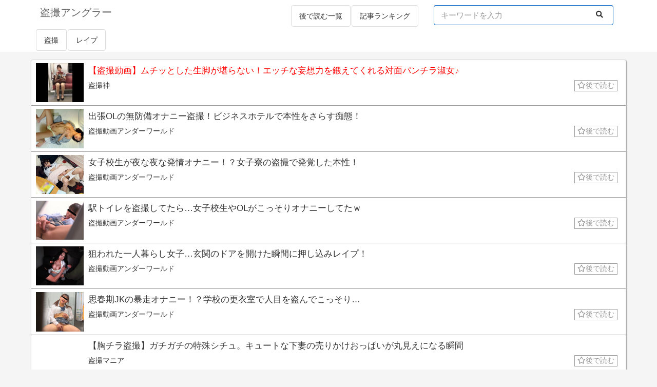

--- FILE ---
content_type: text/html; charset=UTF-8
request_url: https://voyeur-angler.com/4260/
body_size: 16230
content:
<!DOCTYPE html>
<html lang="ja">
<head>
<meta http-equiv="Content-Type" content="text/html; charset=utf-8" />
<meta name="viewport" content="width=device-width, initial-scale=1">
<title>【盗撮動画】ムチッとした生脚が堪らない！エッチな妄想力を鍛えてくれる対面パンチラ淑女♪ | 盗撮アングラー</title>
<meta name="referrer" content="unsafe-url">
<link rel="alternate" type="application/rss+xml" title="盗撮アングラー RSS Feed" href="https://voyeur-angler.com/feed/">
<meta http-equiv="Content-Style-Type" content="text/css">
<meta http-equiv="Content-Script-Type" content="text/javascript">
<script type='text/javascript' src='https://ajax.googleapis.com/ajax/libs/jquery/2.2.4/jquery.min.js'></script>
<link rel="stylesheet" href="https://code.ionicframework.com/ionicons/1.4.1/css/ionicons.min.css">
<link rel="stylesheet" href="https://use.fontawesome.com/releases/v5.7.2/css/all.css" crossorigin="anonymous">
<script src="//cdnjs.cloudflare.com/ajax/libs/jquery-cookie/1.4.1/jquery.cookie.min.js"></script>
<link rel="stylesheet" href="https://voyeur-angler.com/wp-content/themes/wp_antenna_post/css/bootstrap.css">
<script src="https://voyeur-angler.com/wp-content/themes/wp_antenna_post/js/bootstrap.js"></script>
<link rel="stylesheet" href="https://voyeur-angler.com/wp-content/themes/wp_antenna_post/style.css?ver=20260114232231" type="text/css">
<link rel="stylesheet" href="https://voyeur-angler.com/wp-content/themes/wp_antenna_post/custom.css?ver=20260114232231">
<meta name='robots' content='max-image-preview:large' />
	<style>img:is([sizes="auto" i], [sizes^="auto," i]) { contain-intrinsic-size: 3000px 1500px }</style>
	<link rel='stylesheet' id='wp-block-library-css' href='https://voyeur-angler.com/wp-includes/css/dist/block-library/style.min.css?ver=6.8.3' type='text/css' media='all' />
<style id='classic-theme-styles-inline-css' type='text/css'>
/*! This file is auto-generated */
.wp-block-button__link{color:#fff;background-color:#32373c;border-radius:9999px;box-shadow:none;text-decoration:none;padding:calc(.667em + 2px) calc(1.333em + 2px);font-size:1.125em}.wp-block-file__button{background:#32373c;color:#fff;text-decoration:none}
</style>
<style id='global-styles-inline-css' type='text/css'>
:root{--wp--preset--aspect-ratio--square: 1;--wp--preset--aspect-ratio--4-3: 4/3;--wp--preset--aspect-ratio--3-4: 3/4;--wp--preset--aspect-ratio--3-2: 3/2;--wp--preset--aspect-ratio--2-3: 2/3;--wp--preset--aspect-ratio--16-9: 16/9;--wp--preset--aspect-ratio--9-16: 9/16;--wp--preset--color--black: #000000;--wp--preset--color--cyan-bluish-gray: #abb8c3;--wp--preset--color--white: #ffffff;--wp--preset--color--pale-pink: #f78da7;--wp--preset--color--vivid-red: #cf2e2e;--wp--preset--color--luminous-vivid-orange: #ff6900;--wp--preset--color--luminous-vivid-amber: #fcb900;--wp--preset--color--light-green-cyan: #7bdcb5;--wp--preset--color--vivid-green-cyan: #00d084;--wp--preset--color--pale-cyan-blue: #8ed1fc;--wp--preset--color--vivid-cyan-blue: #0693e3;--wp--preset--color--vivid-purple: #9b51e0;--wp--preset--gradient--vivid-cyan-blue-to-vivid-purple: linear-gradient(135deg,rgba(6,147,227,1) 0%,rgb(155,81,224) 100%);--wp--preset--gradient--light-green-cyan-to-vivid-green-cyan: linear-gradient(135deg,rgb(122,220,180) 0%,rgb(0,208,130) 100%);--wp--preset--gradient--luminous-vivid-amber-to-luminous-vivid-orange: linear-gradient(135deg,rgba(252,185,0,1) 0%,rgba(255,105,0,1) 100%);--wp--preset--gradient--luminous-vivid-orange-to-vivid-red: linear-gradient(135deg,rgba(255,105,0,1) 0%,rgb(207,46,46) 100%);--wp--preset--gradient--very-light-gray-to-cyan-bluish-gray: linear-gradient(135deg,rgb(238,238,238) 0%,rgb(169,184,195) 100%);--wp--preset--gradient--cool-to-warm-spectrum: linear-gradient(135deg,rgb(74,234,220) 0%,rgb(151,120,209) 20%,rgb(207,42,186) 40%,rgb(238,44,130) 60%,rgb(251,105,98) 80%,rgb(254,248,76) 100%);--wp--preset--gradient--blush-light-purple: linear-gradient(135deg,rgb(255,206,236) 0%,rgb(152,150,240) 100%);--wp--preset--gradient--blush-bordeaux: linear-gradient(135deg,rgb(254,205,165) 0%,rgb(254,45,45) 50%,rgb(107,0,62) 100%);--wp--preset--gradient--luminous-dusk: linear-gradient(135deg,rgb(255,203,112) 0%,rgb(199,81,192) 50%,rgb(65,88,208) 100%);--wp--preset--gradient--pale-ocean: linear-gradient(135deg,rgb(255,245,203) 0%,rgb(182,227,212) 50%,rgb(51,167,181) 100%);--wp--preset--gradient--electric-grass: linear-gradient(135deg,rgb(202,248,128) 0%,rgb(113,206,126) 100%);--wp--preset--gradient--midnight: linear-gradient(135deg,rgb(2,3,129) 0%,rgb(40,116,252) 100%);--wp--preset--font-size--small: 13px;--wp--preset--font-size--medium: 20px;--wp--preset--font-size--large: 36px;--wp--preset--font-size--x-large: 42px;--wp--preset--spacing--20: 0.44rem;--wp--preset--spacing--30: 0.67rem;--wp--preset--spacing--40: 1rem;--wp--preset--spacing--50: 1.5rem;--wp--preset--spacing--60: 2.25rem;--wp--preset--spacing--70: 3.38rem;--wp--preset--spacing--80: 5.06rem;--wp--preset--shadow--natural: 6px 6px 9px rgba(0, 0, 0, 0.2);--wp--preset--shadow--deep: 12px 12px 50px rgba(0, 0, 0, 0.4);--wp--preset--shadow--sharp: 6px 6px 0px rgba(0, 0, 0, 0.2);--wp--preset--shadow--outlined: 6px 6px 0px -3px rgba(255, 255, 255, 1), 6px 6px rgba(0, 0, 0, 1);--wp--preset--shadow--crisp: 6px 6px 0px rgba(0, 0, 0, 1);}:where(.is-layout-flex){gap: 0.5em;}:where(.is-layout-grid){gap: 0.5em;}body .is-layout-flex{display: flex;}.is-layout-flex{flex-wrap: wrap;align-items: center;}.is-layout-flex > :is(*, div){margin: 0;}body .is-layout-grid{display: grid;}.is-layout-grid > :is(*, div){margin: 0;}:where(.wp-block-columns.is-layout-flex){gap: 2em;}:where(.wp-block-columns.is-layout-grid){gap: 2em;}:where(.wp-block-post-template.is-layout-flex){gap: 1.25em;}:where(.wp-block-post-template.is-layout-grid){gap: 1.25em;}.has-black-color{color: var(--wp--preset--color--black) !important;}.has-cyan-bluish-gray-color{color: var(--wp--preset--color--cyan-bluish-gray) !important;}.has-white-color{color: var(--wp--preset--color--white) !important;}.has-pale-pink-color{color: var(--wp--preset--color--pale-pink) !important;}.has-vivid-red-color{color: var(--wp--preset--color--vivid-red) !important;}.has-luminous-vivid-orange-color{color: var(--wp--preset--color--luminous-vivid-orange) !important;}.has-luminous-vivid-amber-color{color: var(--wp--preset--color--luminous-vivid-amber) !important;}.has-light-green-cyan-color{color: var(--wp--preset--color--light-green-cyan) !important;}.has-vivid-green-cyan-color{color: var(--wp--preset--color--vivid-green-cyan) !important;}.has-pale-cyan-blue-color{color: var(--wp--preset--color--pale-cyan-blue) !important;}.has-vivid-cyan-blue-color{color: var(--wp--preset--color--vivid-cyan-blue) !important;}.has-vivid-purple-color{color: var(--wp--preset--color--vivid-purple) !important;}.has-black-background-color{background-color: var(--wp--preset--color--black) !important;}.has-cyan-bluish-gray-background-color{background-color: var(--wp--preset--color--cyan-bluish-gray) !important;}.has-white-background-color{background-color: var(--wp--preset--color--white) !important;}.has-pale-pink-background-color{background-color: var(--wp--preset--color--pale-pink) !important;}.has-vivid-red-background-color{background-color: var(--wp--preset--color--vivid-red) !important;}.has-luminous-vivid-orange-background-color{background-color: var(--wp--preset--color--luminous-vivid-orange) !important;}.has-luminous-vivid-amber-background-color{background-color: var(--wp--preset--color--luminous-vivid-amber) !important;}.has-light-green-cyan-background-color{background-color: var(--wp--preset--color--light-green-cyan) !important;}.has-vivid-green-cyan-background-color{background-color: var(--wp--preset--color--vivid-green-cyan) !important;}.has-pale-cyan-blue-background-color{background-color: var(--wp--preset--color--pale-cyan-blue) !important;}.has-vivid-cyan-blue-background-color{background-color: var(--wp--preset--color--vivid-cyan-blue) !important;}.has-vivid-purple-background-color{background-color: var(--wp--preset--color--vivid-purple) !important;}.has-black-border-color{border-color: var(--wp--preset--color--black) !important;}.has-cyan-bluish-gray-border-color{border-color: var(--wp--preset--color--cyan-bluish-gray) !important;}.has-white-border-color{border-color: var(--wp--preset--color--white) !important;}.has-pale-pink-border-color{border-color: var(--wp--preset--color--pale-pink) !important;}.has-vivid-red-border-color{border-color: var(--wp--preset--color--vivid-red) !important;}.has-luminous-vivid-orange-border-color{border-color: var(--wp--preset--color--luminous-vivid-orange) !important;}.has-luminous-vivid-amber-border-color{border-color: var(--wp--preset--color--luminous-vivid-amber) !important;}.has-light-green-cyan-border-color{border-color: var(--wp--preset--color--light-green-cyan) !important;}.has-vivid-green-cyan-border-color{border-color: var(--wp--preset--color--vivid-green-cyan) !important;}.has-pale-cyan-blue-border-color{border-color: var(--wp--preset--color--pale-cyan-blue) !important;}.has-vivid-cyan-blue-border-color{border-color: var(--wp--preset--color--vivid-cyan-blue) !important;}.has-vivid-purple-border-color{border-color: var(--wp--preset--color--vivid-purple) !important;}.has-vivid-cyan-blue-to-vivid-purple-gradient-background{background: var(--wp--preset--gradient--vivid-cyan-blue-to-vivid-purple) !important;}.has-light-green-cyan-to-vivid-green-cyan-gradient-background{background: var(--wp--preset--gradient--light-green-cyan-to-vivid-green-cyan) !important;}.has-luminous-vivid-amber-to-luminous-vivid-orange-gradient-background{background: var(--wp--preset--gradient--luminous-vivid-amber-to-luminous-vivid-orange) !important;}.has-luminous-vivid-orange-to-vivid-red-gradient-background{background: var(--wp--preset--gradient--luminous-vivid-orange-to-vivid-red) !important;}.has-very-light-gray-to-cyan-bluish-gray-gradient-background{background: var(--wp--preset--gradient--very-light-gray-to-cyan-bluish-gray) !important;}.has-cool-to-warm-spectrum-gradient-background{background: var(--wp--preset--gradient--cool-to-warm-spectrum) !important;}.has-blush-light-purple-gradient-background{background: var(--wp--preset--gradient--blush-light-purple) !important;}.has-blush-bordeaux-gradient-background{background: var(--wp--preset--gradient--blush-bordeaux) !important;}.has-luminous-dusk-gradient-background{background: var(--wp--preset--gradient--luminous-dusk) !important;}.has-pale-ocean-gradient-background{background: var(--wp--preset--gradient--pale-ocean) !important;}.has-electric-grass-gradient-background{background: var(--wp--preset--gradient--electric-grass) !important;}.has-midnight-gradient-background{background: var(--wp--preset--gradient--midnight) !important;}.has-small-font-size{font-size: var(--wp--preset--font-size--small) !important;}.has-medium-font-size{font-size: var(--wp--preset--font-size--medium) !important;}.has-large-font-size{font-size: var(--wp--preset--font-size--large) !important;}.has-x-large-font-size{font-size: var(--wp--preset--font-size--x-large) !important;}
:where(.wp-block-post-template.is-layout-flex){gap: 1.25em;}:where(.wp-block-post-template.is-layout-grid){gap: 1.25em;}
:where(.wp-block-columns.is-layout-flex){gap: 2em;}:where(.wp-block-columns.is-layout-grid){gap: 2em;}
:root :where(.wp-block-pullquote){font-size: 1.5em;line-height: 1.6;}
</style>
<link rel="https://api.w.org/" href="https://voyeur-angler.com/wp-json/" /><link rel="alternate" title="JSON" type="application/json" href="https://voyeur-angler.com/wp-json/wp/v2/posts/4260" /><link rel="EditURI" type="application/rsd+xml" title="RSD" href="https://voyeur-angler.com/xmlrpc.php?rsd" />
<meta name="generator" content="WordPress 6.8.3" />
<link rel="canonical" href="https://voyeur-angler.com/4260/" />
<link rel='shortlink' href='https://voyeur-angler.com/?p=4260' />
<link rel="alternate" title="oEmbed (JSON)" type="application/json+oembed" href="https://voyeur-angler.com/wp-json/oembed/1.0/embed?url=https%3A%2F%2Fvoyeur-angler.com%2F4260%2F" />
<link rel="alternate" title="oEmbed (XML)" type="text/xml+oembed" href="https://voyeur-angler.com/wp-json/oembed/1.0/embed?url=https%3A%2F%2Fvoyeur-angler.com%2F4260%2F&#038;format=xml" />
</head>
<body  ontouchend>
<div class="header" style="background-color:#FFF;">
<div class="container">

<div class="pull-left" style="margin:8px 0 0 8px;">
	<h1 style="font-size:20px;margin:3px 0 3.6px 0;"><a href="https://voyeur-angler.com/"><span style="color:#666;">盗撮アングラー</span></a></h1>
</div>

<div class="pull-right">

      <div class="collapse navbar-collapse">
        <ul class="nav navbar-nav navbar-right">
	<li>
	<form class="navbar-form" action="" method="get">
		<div class="form-group">

		<input type="text" class="form-control" style="width:350px;" placeholder="キーワードを入力" name="s" value="">
		<button type="submit" class="btn btn-default" aria-label="Left Align">
		<i class="fas fa-search"></i>
		</button>
		</div>
	</form>
	</li>

        </ul>
      </div>
</div>

<div class="pull-right" style="margin-top:8px;">

<ul class="nav nav-pills">
<li><a href="https://voyeur-angler.com/?mylist" class="list-group-item">後で読む一覧</a></li>
<li><a href="https://voyeur-angler.com/?ranking" class="list-group-item">記事ランキング</a></li>
</ul>

</div>

<div class="clearfix"> </div>

<ul class="nav nav-pills">

<li><a class="list-group-item" href="https://voyeur-angler.com/category/voyerur/">盗撮</a></li><li><a class="list-group-item" href="https://voyeur-angler.com/category/rape/">レイプ</a></li>
</ul>


</div>
</div>

<!-- メインカラム -->
<div class="container" style="margin-top:15px;">
	<div class="row">
		<div class="col-md-12" style="padding:0 5px;">
						
			<div class="panel panel-default panel-sub">

			<div class="list-box ttr" style="padding:5px 8px;border-bottom:solid 1px #999;">
		<div class="list-img col-sm-1 col-xs-3" style="padding:1px;">
	<a href="http://tousatusin.com/パンチラ盗撮動画/42027" target="_blank" class="item_link" value="4260">
		<img src="http://tousatusin.com/wp-content/uploads/2021/08/210811_02-300x225.jpg" alt="" class="auto_height" data-rate="0.82" style="width:100%;height:100%;object-fit: cover;">
	</a>
	</div>
	
	<div class="list-text col-sm-11 col-xs-9">

	<div style="margin-bottom:6px;word-wrap:break-word;font-size:17px;;width:100%;">
	<a href="http://tousatusin.com/パンチラ盗撮動画/42027" target="_blank" class="item_link" value="4260">
	<span style="color:#f00;">【盗撮動画】ムチッとした生脚が堪らない！エッチな妄想力を鍛えてくれる対面パンチラ淑女♪</span></a>
	</div>

	<span class="site"><a href="https://voyeur-angler.com/?blog=16">
	盗撮神</a></span>

	<span class="pull-right">
	<span class="atokara">
		<i class="far fa-star" mark-4260" value="4260">後で読む</i>	</span>
	</span>

	<div style="border-bottom:1px solid #C8E9FF;width:0%;"> </div>
	</div><div class="clearfix"> </div>
	</div>






				<div class="list-box ttr" style="padding:5px 8px;border-bottom:solid 1px #999;">
		<div class="list-img col-sm-1 col-xs-3" style="padding:1px;">
	<a href="https://underworld.xyz/29392" target="_blank" class="item_link" value="56310">
		<img src="https://underworld.xyz/wp-content/uploads/2025/12/h_283pmft00325_202940.jpg" alt="" class="auto_height" data-rate="0.82" style="width:100%;height:100%;object-fit: cover;">
	</a>
	</div>
	
	<div class="list-text col-sm-11 col-xs-9">

	<div style="margin-bottom:6px;word-wrap:break-word;font-size:17px;;width:100%;">
	<a href="https://underworld.xyz/29392" target="_blank" class="item_link" value="56310">
	<span>出張OLの無防備オナニー盗撮！ビジネスホテルで本性をさらす痴態！</span></a>
	</div>

	<span class="site"><a href="https://voyeur-angler.com/?blog=28">
	盗撮動画アンダーワールド</a></span>

	<span class="pull-right">
	<span class="atokara">
		<i class="far fa-star" mark-4260" value="4260">後で読む</i>	</span>
	</span>

	<div style="border-bottom:1px solid #C8E9FF;width:0%;"> </div>
	</div><div class="clearfix"> </div>
	</div>

<div class="list-box ttr" style="padding:5px 8px;border-bottom:solid 1px #999;">
		<div class="list-img col-sm-1 col-xs-3" style="padding:1px;">
	<a href="https://underworld.xyz/29239" target="_blank" class="item_link" value="56287">
		<img src="https://underworld.xyz/wp-content/uploads/2025/12/h_283pmft00324_215956.jpg" alt="" class="auto_height" data-rate="0.82" style="width:100%;height:100%;object-fit: cover;">
	</a>
	</div>
	
	<div class="list-text col-sm-11 col-xs-9">

	<div style="margin-bottom:6px;word-wrap:break-word;font-size:17px;;width:100%;">
	<a href="https://underworld.xyz/29239" target="_blank" class="item_link" value="56287">
	<span>女子校生が夜な夜な発情オナニー！？女子寮の盗撮で発覚した本性！</span></a>
	</div>

	<span class="site"><a href="https://voyeur-angler.com/?blog=28">
	盗撮動画アンダーワールド</a></span>

	<span class="pull-right">
	<span class="atokara">
		<i class="far fa-star" mark-4260" value="4260">後で読む</i>	</span>
	</span>

	<div style="border-bottom:1px solid #C8E9FF;width:0%;"> </div>
	</div><div class="clearfix"> </div>
	</div>

<div class="list-box ttr" style="padding:5px 8px;border-bottom:solid 1px #999;">
		<div class="list-img col-sm-1 col-xs-3" style="padding:1px;">
	<a href="https://underworld.xyz/29171" target="_blank" class="item_link" value="56223">
		<img src="https://underworld.xyz/wp-content/uploads/2025/12/DLEE-835_004904.jpg" alt="" class="auto_height" data-rate="0.82" style="width:100%;height:100%;object-fit: cover;">
	</a>
	</div>
	
	<div class="list-text col-sm-11 col-xs-9">

	<div style="margin-bottom:6px;word-wrap:break-word;font-size:17px;;width:100%;">
	<a href="https://underworld.xyz/29171" target="_blank" class="item_link" value="56223">
	<span>駅トイレを盗撮してたら…女子校生やOLがこっそりオナニーしてたｗ</span></a>
	</div>

	<span class="site"><a href="https://voyeur-angler.com/?blog=28">
	盗撮動画アンダーワールド</a></span>

	<span class="pull-right">
	<span class="atokara">
		<i class="far fa-star" mark-4260" value="4260">後で読む</i>	</span>
	</span>

	<div style="border-bottom:1px solid #C8E9FF;width:0%;"> </div>
	</div><div class="clearfix"> </div>
	</div>

<div class="list-box ttr" style="padding:5px 8px;border-bottom:solid 1px #999;">
		<div class="list-img col-sm-1 col-xs-3" style="padding:1px;">
	<a href="https://underworld.xyz/28944" target="_blank" class="item_link" value="55879">
		<img src="https://underworld.xyz/wp-content/uploads/2025/12/ymrk00059_234721.jpg" alt="" class="auto_height" data-rate="0.82" style="width:100%;height:100%;object-fit: cover;">
	</a>
	</div>
	
	<div class="list-text col-sm-11 col-xs-9">

	<div style="margin-bottom:6px;word-wrap:break-word;font-size:17px;;width:100%;">
	<a href="https://underworld.xyz/28944" target="_blank" class="item_link" value="55879">
	<span>狙われた一人暮らし女子…玄関のドアを開けた瞬間に押し込みレイプ！</span></a>
	</div>

	<span class="site"><a href="https://voyeur-angler.com/?blog=28">
	盗撮動画アンダーワールド</a></span>

	<span class="pull-right">
	<span class="atokara">
		<i class="far fa-star" mark-4260" value="4260">後で読む</i>	</span>
	</span>

	<div style="border-bottom:1px solid #C8E9FF;width:0%;"> </div>
	</div><div class="clearfix"> </div>
	</div>

<div class="list-box ttr" style="padding:5px 8px;border-bottom:solid 1px #999;">
		<div class="list-img col-sm-1 col-xs-3" style="padding:1px;">
	<a href="https://underworld.xyz/28964" target="_blank" class="item_link" value="55668">
		<img src="https://underworld.xyz/wp-content/uploads/2025/11/DLEE-832_011733.jpg" alt="" class="auto_height" data-rate="0.82" style="width:100%;height:100%;object-fit: cover;">
	</a>
	</div>
	
	<div class="list-text col-sm-11 col-xs-9">

	<div style="margin-bottom:6px;word-wrap:break-word;font-size:17px;;width:100%;">
	<a href="https://underworld.xyz/28964" target="_blank" class="item_link" value="55668">
	<span>思春期JKの暴走オナニー！？学校の更衣室で人目を盗んでこっそり…</span></a>
	</div>

	<span class="site"><a href="https://voyeur-angler.com/?blog=28">
	盗撮動画アンダーワールド</a></span>

	<span class="pull-right">
	<span class="atokara">
		<i class="far fa-star" mark-4260" value="4260">後で読む</i>	</span>
	</span>

	<div style="border-bottom:1px solid #C8E9FF;width:0%;"> </div>
	</div><div class="clearfix"> </div>
	</div>

<div class="list-box ttr" style="padding:5px 8px;border-bottom:solid 1px #999;">
		<div class="list-img col-sm-1 col-xs-3" style="padding:1px;">
	<a href="https://voyeurgeek.com/video/y5eVQwvdEP" target="_blank" class="item_link" value="56841">
		<img src="https://voyeurgeek.com/wp-content/uploads/2025/12/screenshot_04-3-150x150.jpg" alt="" class="auto_height" data-rate="0.82" style="width:100%;height:100%;object-fit: cover;">
	</a>
	</div>
	
	<div class="list-text col-sm-11 col-xs-9">

	<div style="margin-bottom:6px;word-wrap:break-word;font-size:17px;;width:100%;">
	<a href="https://voyeurgeek.com/video/y5eVQwvdEP" target="_blank" class="item_link" value="56841">
	<span>【胸チラ盗撮】ガチガチの特殊シチュ。キュートな下妻の売りかけおっぱいが丸見えになる瞬間</span></a>
	</div>

	<span class="site"><a href="https://voyeur-angler.com/?blog=39">
	盗撮マニア</a></span>

	<span class="pull-right">
	<span class="atokara">
		<i class="far fa-star" mark-4260" value="4260">後で読む</i>	</span>
	</span>

	<div style="border-bottom:1px solid #C8E9FF;width:0%;"> </div>
	</div><div class="clearfix"> </div>
	</div>

<div class="list-box ttr" style="padding:5px 8px;border-bottom:solid 1px #999;">
		<div class="list-img col-sm-1 col-xs-3" style="padding:1px;">
	<a href="https://voyeurgeek.com/video/WZdPQn1eKg" target="_blank" class="item_link" value="56831">
		<img src="https://voyeurgeek.com/wp-content/uploads/2025/12/screenshot_02-6-150x150.jpg" alt="" class="auto_height" data-rate="0.82" style="width:100%;height:100%;object-fit: cover;">
	</a>
	</div>
	
	<div class="list-text col-sm-11 col-xs-9">

	<div style="margin-bottom:6px;word-wrap:break-word;font-size:17px;;width:100%;">
	<a href="https://voyeurgeek.com/video/WZdPQn1eKg" target="_blank" class="item_link" value="56831">
	<span>【盗撮動画】思いのほか可愛いパンティーの素人女子さん、足が崩れて最後は丸見え！</span></a>
	</div>

	<span class="site"><a href="https://voyeur-angler.com/?blog=39">
	盗撮マニア</a></span>

	<span class="pull-right">
	<span class="atokara">
		<i class="far fa-star" mark-4260" value="4260">後で読む</i>	</span>
	</span>

	<div style="border-bottom:1px solid #C8E9FF;width:0%;"> </div>
	</div><div class="clearfix"> </div>
	</div>

<div class="list-box ttr" style="padding:5px 8px;border-bottom:solid 1px #999;">
		<div class="list-img col-sm-1 col-xs-3" style="padding:1px;">
	<a href="https://voyeurgeek.com/video/N1aM1LOaWm" target="_blank" class="item_link" value="56824">
		<img src="https://voyeurgeek.com/wp-content/uploads/2025/12/screenshot_15-4-150x150.jpg" alt="" class="auto_height" data-rate="0.82" style="width:100%;height:100%;object-fit: cover;">
	</a>
	</div>
	
	<div class="list-text col-sm-11 col-xs-9">

	<div style="margin-bottom:6px;word-wrap:break-word;font-size:17px;;width:100%;">
	<a href="https://voyeurgeek.com/video/N1aM1LOaWm" target="_blank" class="item_link" value="56824">
	<span>【盗撮動画】変態アパレル店員さん、スク水も販売している試着室のとんでもない場所に隠しカメラを設置してしまう…</span></a>
	</div>

	<span class="site"><a href="https://voyeur-angler.com/?blog=39">
	盗撮マニア</a></span>

	<span class="pull-right">
	<span class="atokara">
		<i class="far fa-star" mark-4260" value="4260">後で読む</i>	</span>
	</span>

	<div style="border-bottom:1px solid #C8E9FF;width:0%;"> </div>
	</div><div class="clearfix"> </div>
	</div>

<div class="list-box ttr" style="padding:5px 8px;border-bottom:solid 1px #999;">
		<div class="list-img col-sm-1 col-xs-3" style="padding:1px;">
	<a href="https://voyeurgeek.com/video/y1aKQJMdQG" target="_blank" class="item_link" value="56820">
		<img src="https://voyeurgeek.com/wp-content/uploads/2025/12/screenshot_09-6-150x150.jpg" alt="" class="auto_height" data-rate="0.82" style="width:100%;height:100%;object-fit: cover;">
	</a>
	</div>
	
	<div class="list-text col-sm-11 col-xs-9">

	<div style="margin-bottom:6px;word-wrap:break-word;font-size:17px;;width:100%;">
	<a href="https://voyeurgeek.com/video/y1aKQJMdQG" target="_blank" class="item_link" value="56820">
	<span>【盗撮動画】 見た目は可愛い系、しかし全身性感帯の貧乳娘が電マ治療を受けた結果・・・</span></a>
	</div>

	<span class="site"><a href="https://voyeur-angler.com/?blog=39">
	盗撮マニア</a></span>

	<span class="pull-right">
	<span class="atokara">
		<i class="far fa-star" mark-4260" value="4260">後で読む</i>	</span>
	</span>

	<div style="border-bottom:1px solid #C8E9FF;width:0%;"> </div>
	</div><div class="clearfix"> </div>
	</div>

<div class="list-box ttr" style="padding:5px 8px;border-bottom:solid 1px #999;">
		<div class="list-img col-sm-1 col-xs-3" style="padding:1px;">
	<a href="https://voyeurgeek.com/video/YRdG8BLeDz" target="_blank" class="item_link" value="56816">
		<img src="https://voyeurgeek.com/wp-content/uploads/2025/12/screenshot_17-4-150x150.jpg" alt="" class="auto_height" data-rate="0.82" style="width:100%;height:100%;object-fit: cover;">
	</a>
	</div>
	
	<div class="list-text col-sm-11 col-xs-9">

	<div style="margin-bottom:6px;word-wrap:break-word;font-size:17px;;width:100%;">
	<a href="https://voyeurgeek.com/video/YRdG8BLeDz" target="_blank" class="item_link" value="56816">
	<span>【盗撮動画】クッソ生意気そうなギャルへのスカートめくり痴漢、流石にここまでやるのは可哀想だと同情の声が集まってしまう</span></a>
	</div>

	<span class="site"><a href="https://voyeur-angler.com/?blog=39">
	盗撮マニア</a></span>

	<span class="pull-right">
	<span class="atokara">
		<i class="far fa-star" mark-4260" value="4260">後で読む</i>	</span>
	</span>

	<div style="border-bottom:1px solid #C8E9FF;width:0%;"> </div>
	</div><div class="clearfix"> </div>
	</div>

<div class="list-box ttr" style="padding:5px 8px;border-bottom:solid 1px #999;">
		<div class="list-img col-sm-1 col-xs-3" style="padding:1px;">
	<a href="https://panty-kiwami.com/?p=25242" target="_blank" class="item_link" value="32197">
		<img src="https://panty-kiwami.com/wp-content/uploads/2023/06/1686588572-71b5166d3d64f8f7a0a840f5a3ee0559.jpg" alt="" class="auto_height" data-rate="0.82" style="width:100%;height:100%;object-fit: cover;">
	</a>
	</div>
	
	<div class="list-text col-sm-11 col-xs-9">

	<div style="margin-bottom:6px;word-wrap:break-word;font-size:17px;;width:100%;">
	<a href="https://panty-kiwami.com/?p=25242" target="_blank" class="item_link" value="32197">
	<span>美人JK達の美脚と生パンツを眺める！女子高生パンチラ逆さ撮り画像集( ^ω^ )</span></a>
	</div>

	<span class="site"><a href="https://voyeur-angler.com/?blog=26">
	パンツの極み〜盗撮JK.JD.OL.人妻.洗濯物.染み下着〜</a></span>

	<span class="pull-right">
	<span class="atokara">
		<i class="far fa-star" mark-4260" value="4260">後で読む</i>	</span>
	</span>

	<div style="border-bottom:1px solid #C8E9FF;width:0%;"> </div>
	</div><div class="clearfix"> </div>
	</div>

<div class="list-box ttr" style="padding:5px 8px;border-bottom:solid 1px #999;">
		<div class="list-img col-sm-1 col-xs-3" style="padding:1px;">
	<a href="https://panty-kiwami.com/?p=25245" target="_blank" class="item_link" value="32181">
		<img src="https://panty-kiwami.com/wp-content/uploads/2023/06/1686748531-f2dec5aee7d0110c5f9b923f6432e498.jpg" alt="" class="auto_height" data-rate="0.82" style="width:100%;height:100%;object-fit: cover;">
	</a>
	</div>
	
	<div class="list-text col-sm-11 col-xs-9">

	<div style="margin-bottom:6px;word-wrap:break-word;font-size:17px;;width:100%;">
	<a href="https://panty-kiwami.com/?p=25245" target="_blank" class="item_link" value="32181">
	<span>魅惑のお姉さんパンチラがやけに抜ける！OL,主婦など大人お姉さんの可愛いパンチラ逆さ画像集( ^ω^ )</span></a>
	</div>

	<span class="site"><a href="https://voyeur-angler.com/?blog=26">
	パンツの極み〜盗撮JK.JD.OL.人妻.洗濯物.染み下着〜</a></span>

	<span class="pull-right">
	<span class="atokara">
		<i class="far fa-star" mark-4260" value="4260">後で読む</i>	</span>
	</span>

	<div style="border-bottom:1px solid #C8E9FF;width:0%;"> </div>
	</div><div class="clearfix"> </div>
	</div>

<div class="list-box ttr" style="padding:5px 8px;border-bottom:solid 1px #999;">
		<div class="list-img col-sm-1 col-xs-3" style="padding:1px;">
	<a href="https://panty-kiwami.com/?p=25239" target="_blank" class="item_link" value="32113">
		<img src="https://panty-kiwami.com/wp-content/uploads/2023/06/1686583253-730561efe5a000d3ca15338c07f6033d.jpg" alt="" class="auto_height" data-rate="0.82" style="width:100%;height:100%;object-fit: cover;">
	</a>
	</div>
	
	<div class="list-text col-sm-11 col-xs-9">

	<div style="margin-bottom:6px;word-wrap:break-word;font-size:17px;;width:100%;">
	<a href="https://panty-kiwami.com/?p=25239" target="_blank" class="item_link" value="32113">
	<span>美人JKちゃんの可愛い生パンツ逆さ撮り！</span></a>
	</div>

	<span class="site"><a href="https://voyeur-angler.com/?blog=26">
	パンツの極み〜盗撮JK.JD.OL.人妻.洗濯物.染み下着〜</a></span>

	<span class="pull-right">
	<span class="atokara">
		<i class="far fa-star" mark-4260" value="4260">後で読む</i>	</span>
	</span>

	<div style="border-bottom:1px solid #C8E9FF;width:0%;"> </div>
	</div><div class="clearfix"> </div>
	</div>

<div class="list-box ttr" style="padding:5px 8px;border-bottom:solid 1px #999;">
		<div class="list-img col-sm-1 col-xs-3" style="padding:1px;">
	<a href="https://panty-kiwami.com/?p=25216" target="_blank" class="item_link" value="32048">
		<img src="https://voyeur-angler.com/wp-content/themes/wp_antenna_post/images/no-image.png" alt="" class="auto_height" data-rate="0.82" style="width:100%;height:100%;object-fit: cover;">
	</a>
	</div>
	
	<div class="list-text col-sm-11 col-xs-9">

	<div style="margin-bottom:6px;word-wrap:break-word;font-size:17px;;width:100%;">
	<a href="https://panty-kiwami.com/?p=25216" target="_blank" class="item_link" value="32048">
	<span>リアルなエロさ！JKちゃん達の純なパンツを逆さ撮り( ^ω^ )</span></a>
	</div>

	<span class="site"><a href="https://voyeur-angler.com/?blog=26">
	パンツの極み〜盗撮JK.JD.OL.人妻.洗濯物.染み下着〜</a></span>

	<span class="pull-right">
	<span class="atokara">
		<i class="far fa-star" mark-4260" value="4260">後で読む</i>	</span>
	</span>

	<div style="border-bottom:1px solid #C8E9FF;width:0%;"> </div>
	</div><div class="clearfix"> </div>
	</div>

<div class="list-box ttr" style="padding:5px 8px;border-bottom:solid 1px #999;">
		<div class="list-img col-sm-1 col-xs-3" style="padding:1px;">
	<a href="https://panty-kiwami.com/?p=25225" target="_blank" class="item_link" value="32035">
		<img src="https://panty-kiwami.com/wp-content/uploads/2021/07/2part53-10.jpg" alt="" class="auto_height" data-rate="0.82" style="width:100%;height:100%;object-fit: cover;">
	</a>
	</div>
	
	<div class="list-text col-sm-11 col-xs-9">

	<div style="margin-bottom:6px;word-wrap:break-word;font-size:17px;;width:100%;">
	<a href="https://panty-kiwami.com/?p=25225" target="_blank" class="item_link" value="32035">
	<span>接写すぎて毛撮りまで？！可愛いあの子の生パンツに極限まで近づいた逆さパンチラ画像集( ^ω^ )</span></a>
	</div>

	<span class="site"><a href="https://voyeur-angler.com/?blog=26">
	パンツの極み〜盗撮JK.JD.OL.人妻.洗濯物.染み下着〜</a></span>

	<span class="pull-right">
	<span class="atokara">
		<i class="far fa-star" mark-4260" value="4260">後で読む</i>	</span>
	</span>

	<div style="border-bottom:1px solid #C8E9FF;width:0%;"> </div>
	</div><div class="clearfix"> </div>
	</div>

<div class="list-box ttr" style="padding:5px 8px;border-bottom:solid 1px #999;">
		<div class="list-img col-sm-1 col-xs-3" style="padding:1px;">
	<a href="http://chirari2ch.com/blog-entry-43697.html" target="_blank" class="item_link" value="56837">
		<img src="https://blog-imgs-167.fc2.com/c/h/i/chirari/20261-6-22.jpg" alt="" class="auto_height" data-rate="0.82" style="width:100%;height:100%;object-fit: cover;">
	</a>
	</div>
	
	<div class="list-text col-sm-11 col-xs-9">

	<div style="margin-bottom:6px;word-wrap:break-word;font-size:17px;;width:100%;">
	<a href="http://chirari2ch.com/blog-entry-43697.html" target="_blank" class="item_link" value="56837">
	<span>家庭内隠撮 実家暮らし姉妹のお風呂オナニー2</span></a>
	</div>

	<span class="site"><a href="https://voyeur-angler.com/?blog=17">
	えっちねた★ブログ★</a></span>

	<span class="pull-right">
	<span class="atokara">
		<i class="far fa-star" mark-4260" value="4260">後で読む</i>	</span>
	</span>

	<div style="border-bottom:1px solid #C8E9FF;width:0%;"> </div>
	</div><div class="clearfix"> </div>
	</div>

<div class="list-box ttr" style="padding:5px 8px;border-bottom:solid 1px #999;">
		<div class="list-img col-sm-1 col-xs-3" style="padding:1px;">
	<a href="http://chirari2ch.com/blog-entry-43681.html" target="_blank" class="item_link" value="56604">
		<img src="https://blog-imgs-167.fc2.com/c/h/i/chirari/202512-1-87.jpg" alt="" class="auto_height" data-rate="0.82" style="width:100%;height:100%;object-fit: cover;">
	</a>
	</div>
	
	<div class="list-text col-sm-11 col-xs-9">

	<div style="margin-bottom:6px;word-wrap:break-word;font-size:17px;;width:100%;">
	<a href="http://chirari2ch.com/blog-entry-43681.html" target="_blank" class="item_link" value="56604">
	<span>ドスケベな性格でマ○コがすぐに濡れちゃう生徒会長・桜ちゃん！濡れ染みができたパンツをチラ見せして男子の理性を崩壊させる小悪魔っぷり！川口桜</span></a>
	</div>

	<span class="site"><a href="https://voyeur-angler.com/?blog=17">
	えっちねた★ブログ★</a></span>

	<span class="pull-right">
	<span class="atokara">
		<i class="far fa-star" mark-4260" value="4260">後で読む</i>	</span>
	</span>

	<div style="border-bottom:1px solid #C8E9FF;width:0%;"> </div>
	</div><div class="clearfix"> </div>
	</div>

<div class="list-box ttr" style="padding:5px 8px;border-bottom:solid 1px #999;">
		<div class="list-img col-sm-1 col-xs-3" style="padding:1px;">
	<a href="http://chirari2ch.com/blog-entry-43632.html" target="_blank" class="item_link" value="55870">
		<img src="https://blog-imgs-167.fc2.com/c/h/i/chirari/202512-1-3.jpg" alt="" class="auto_height" data-rate="0.82" style="width:100%;height:100%;object-fit: cover;">
	</a>
	</div>
	
	<div class="list-text col-sm-11 col-xs-9">

	<div style="margin-bottom:6px;word-wrap:break-word;font-size:17px;;width:100%;">
	<a href="http://chirari2ch.com/blog-entry-43632.html" target="_blank" class="item_link" value="55870">
	<span>魚を捕まえようと四つん這いになったらお尻をドアップで撮られ信じられない程パンツが透けてしまうハプニング！</span></a>
	</div>

	<span class="site"><a href="https://voyeur-angler.com/?blog=17">
	えっちねた★ブログ★</a></span>

	<span class="pull-right">
	<span class="atokara">
		<i class="far fa-star" mark-4260" value="4260">後で読む</i>	</span>
	</span>

	<div style="border-bottom:1px solid #C8E9FF;width:0%;"> </div>
	</div><div class="clearfix"> </div>
	</div>

<div class="list-box ttr" style="padding:5px 8px;border-bottom:solid 1px #999;">
		<div class="list-img col-sm-1 col-xs-3" style="padding:1px;">
	<a href="http://chirari2ch.com/blog-entry-43609.html" target="_blank" class="item_link" value="55593">
		<img src="https://blog-imgs-167.fc2.com/c/h/i/chirari/202511-10-36.jpg" alt="" class="auto_height" data-rate="0.82" style="width:100%;height:100%;object-fit: cover;">
	</a>
	</div>
	
	<div class="list-text col-sm-11 col-xs-9">

	<div style="margin-bottom:6px;word-wrap:break-word;font-size:17px;;width:100%;">
	<a href="http://chirari2ch.com/blog-entry-43609.html" target="_blank" class="item_link" value="55593">
	<span>産婦人科に受診に来た奥さんのお乳を揉んでこっそりオ○○コへポ○○ンを挿入する一部始終を盗撮！</span></a>
	</div>

	<span class="site"><a href="https://voyeur-angler.com/?blog=17">
	えっちねた★ブログ★</a></span>

	<span class="pull-right">
	<span class="atokara">
		<i class="far fa-star" mark-4260" value="4260">後で読む</i>	</span>
	</span>

	<div style="border-bottom:1px solid #C8E9FF;width:0%;"> </div>
	</div><div class="clearfix"> </div>
	</div>

<div class="list-box ttr" style="padding:5px 8px;border-bottom:solid 1px #999;">
		<div class="list-img col-sm-1 col-xs-3" style="padding:1px;">
	<a href="http://chirari2ch.com/blog-entry-43583.html" target="_blank" class="item_link" value="55321">
		<img src="https://blog-imgs-99.fc2.com/c/h/i/chirari/202511-5-9.jpg" alt="" class="auto_height" data-rate="0.82" style="width:100%;height:100%;object-fit: cover;">
	</a>
	</div>
	
	<div class="list-text col-sm-11 col-xs-9">

	<div style="margin-bottom:6px;word-wrap:break-word;font-size:17px;;width:100%;">
	<a href="http://chirari2ch.com/blog-entry-43583.html" target="_blank" class="item_link" value="55321">
	<span>産婦人科に受診に来た奥さんのお乳を揉んでこっそりオ○○コへポ○○ンを挿入する一部始終を盗撮！</span></a>
	</div>

	<span class="site"><a href="https://voyeur-angler.com/?blog=17">
	えっちねた★ブログ★</a></span>

	<span class="pull-right">
	<span class="atokara">
		<i class="far fa-star" mark-4260" value="4260">後で読む</i>	</span>
	</span>

	<div style="border-bottom:1px solid #C8E9FF;width:0%;"> </div>
	</div><div class="clearfix"> </div>
	</div>

<div class="list-box ttr" style="padding:5px 8px;border-bottom:solid 1px #999;">
		<div class="list-img col-sm-1 col-xs-3" style="padding:1px;">
	<a href="http://www.erokiwami.com/【素人】レイカちゃん（20才）-派手髪色白巨乳ギ.html" target="_blank" class="item_link" value="56814">
		<img src="http://www.erokiwami.com/wp/wp-content/uploads/2025/11/260114fz01a.jpg" alt="" class="auto_height" data-rate="0.82" style="width:100%;height:100%;object-fit: cover;">
	</a>
	</div>
	
	<div class="list-text col-sm-11 col-xs-9">

	<div style="margin-bottom:6px;word-wrap:break-word;font-size:17px;;width:100%;">
	<a href="http://www.erokiwami.com/【素人】レイカちゃん（20才）-派手髪色白巨乳ギ.html" target="_blank" class="item_link" value="56814">
	<span>【素人】レイカちゃん（20才） 派手髪色白巨乳ギャル！！盗撮好き汁男優のエステ盗撮ドキュメント！</span></a>
	</div>

	<span class="site"><a href="https://voyeur-angler.com/?blog=21">
	エロ道の極み</a></span>

	<span class="pull-right">
	<span class="atokara">
		<i class="far fa-star" mark-4260" value="4260">後で読む</i>	</span>
	</span>

	<div style="border-bottom:1px solid #C8E9FF;width:0%;"> </div>
	</div><div class="clearfix"> </div>
	</div>

<div class="list-box ttr" style="padding:5px 8px;border-bottom:solid 1px #999;">
		<div class="list-img col-sm-1 col-xs-3" style="padding:1px;">
	<a href="http://www.erokiwami.com/【個人撮影】嫁のパンツにローター仕込んで両手.html" target="_blank" class="item_link" value="56815">
		<img src="http://www.erokiwami.com/wp/wp-content/uploads/2025/11/260113ertrok01a.jpg" alt="" class="auto_height" data-rate="0.82" style="width:100%;height:100%;object-fit: cover;">
	</a>
	</div>
	
	<div class="list-text col-sm-11 col-xs-9">

	<div style="margin-bottom:6px;word-wrap:break-word;font-size:17px;;width:100%;">
	<a href="http://www.erokiwami.com/【個人撮影】嫁のパンツにローター仕込んで両手.html" target="_blank" class="item_link" value="56815">
	<span>【個人撮影】嫁のパンツにローター仕込んで両手を拘束し放置！片方の手枷を外し電マオナさせる、夫婦投稿映像</span></a>
	</div>

	<span class="site"><a href="https://voyeur-angler.com/?blog=21">
	エロ道の極み</a></span>

	<span class="pull-right">
	<span class="atokara">
		<i class="far fa-star" mark-4260" value="4260">後で読む</i>	</span>
	</span>

	<div style="border-bottom:1px solid #C8E9FF;width:0%;"> </div>
	</div><div class="clearfix"> </div>
	</div>

<div class="list-box ttr" style="padding:5px 8px;border-bottom:solid 1px #999;">
		<div class="list-img col-sm-1 col-xs-3" style="padding:1px;">
	<a href="http://www.erokiwami.com/【素人】気になる向の部屋のあの娘を観察、ヤバ.html" target="_blank" class="item_link" value="56763">
		<img src="http://www.erokiwami.com/wp/wp-content/uploads/2025/11/260111fzjkj01a.jpg" alt="" class="auto_height" data-rate="0.82" style="width:100%;height:100%;object-fit: cover;">
	</a>
	</div>
	
	<div class="list-text col-sm-11 col-xs-9">

	<div style="margin-bottom:6px;word-wrap:break-word;font-size:17px;;width:100%;">
	<a href="http://www.erokiwami.com/【素人】気になる向の部屋のあの娘を観察、ヤバ.html" target="_blank" class="item_link" value="56763">
	<span>【素人】気になる向の部屋のあの娘を観察、ヤバイッ！気づかれた（汗）でも【神展開】…マジで奇跡</span></a>
	</div>

	<span class="site"><a href="https://voyeur-angler.com/?blog=21">
	エロ道の極み</a></span>

	<span class="pull-right">
	<span class="atokara">
		<i class="far fa-star" mark-4260" value="4260">後で読む</i>	</span>
	</span>

	<div style="border-bottom:1px solid #C8E9FF;width:0%;"> </div>
	</div><div class="clearfix"> </div>
	</div>

<div class="list-box ttr" style="padding:5px 8px;border-bottom:solid 1px #999;">
		<div class="list-img col-sm-1 col-xs-3" style="padding:1px;">
	<a href="http://www.erokiwami.com/【素人盗撮】ロリ系ギャルを追跡して寝室への侵.html" target="_blank" class="item_link" value="56691">
		<img src="http://www.erokiwami.com/wp/wp-content/uploads/2025/11/260108et01a.jpg" alt="" class="auto_height" data-rate="0.82" style="width:100%;height:100%;object-fit: cover;">
	</a>
	</div>
	
	<div class="list-text col-sm-11 col-xs-9">

	<div style="margin-bottom:6px;word-wrap:break-word;font-size:17px;;width:100%;">
	<a href="http://www.erokiwami.com/【素人盗撮】ロリ系ギャルを追跡して寝室への侵.html" target="_blank" class="item_link" value="56691">
	<span>【素人盗撮】ロリ系ギャルを追跡して寝室への侵入成功！睡姦レイプでパイパン中出し…顔に精子ぶっかけられたｗ【痴漢エロ動画】</span></a>
	</div>

	<span class="site"><a href="https://voyeur-angler.com/?blog=21">
	エロ道の極み</a></span>

	<span class="pull-right">
	<span class="atokara">
		<i class="far fa-star" mark-4260" value="4260">後で読む</i>	</span>
	</span>

	<div style="border-bottom:1px solid #C8E9FF;width:0%;"> </div>
	</div><div class="clearfix"> </div>
	</div>

<div class="list-box ttr" style="padding:5px 8px;border-bottom:solid 1px #999;">
		<div class="list-img col-sm-1 col-xs-3" style="padding:1px;">
	<a href="http://www.erokiwami.com/【素人】彼女の寝起きすっぴんセックス！ねおき.html" target="_blank" class="item_link" value="56669">
		<img src="http://www.erokiwami.com/wp/wp-content/uploads/2025/11/260107fzjkj01a.jpg" alt="" class="auto_height" data-rate="0.82" style="width:100%;height:100%;object-fit: cover;">
	</a>
	</div>
	
	<div class="list-text col-sm-11 col-xs-9">

	<div style="margin-bottom:6px;word-wrap:break-word;font-size:17px;;width:100%;">
	<a href="http://www.erokiwami.com/【素人】彼女の寝起きすっぴんセックス！ねおき.html" target="_blank" class="item_link" value="56669">
	<span>【素人】彼女の寝起きすっぴんセックス！ねおきイチャイチャおねだりエッチ！ブラとパンツをつけたまま生挿入！</span></a>
	</div>

	<span class="site"><a href="https://voyeur-angler.com/?blog=21">
	エロ道の極み</a></span>

	<span class="pull-right">
	<span class="atokara">
		<i class="far fa-star" mark-4260" value="4260">後で読む</i>	</span>
	</span>

	<div style="border-bottom:1px solid #C8E9FF;width:0%;"> </div>
	</div><div class="clearfix"> </div>
	</div>

<div class="list-box ttr" style="padding:5px 8px;border-bottom:solid 1px #999;">
		<div class="list-img col-sm-1 col-xs-3" style="padding:1px;">
	<a href="https://jd-specialized.com/post-21159/" target="_blank" class="item_link" value="16483">
		<img src="https://voyeur-angler.com/wp-content/themes/wp_antenna_post/images/no-image.png" alt="" class="auto_height" data-rate="0.82" style="width:100%;height:100%;object-fit: cover;">
	</a>
	</div>
	
	<div class="list-text col-sm-11 col-xs-9">

	<div style="margin-bottom:6px;word-wrap:break-word;font-size:17px;;width:100%;">
	<a href="https://jd-specialized.com/post-21159/" target="_blank" class="item_link" value="16483">
	<span>【動画】プライベートが丸裸！一人暮らし女子大生の自宅に隠しカメラを差し込む盗撮動画( ´∀｀)</span></a>
	</div>

	<span class="site"><a href="https://voyeur-angler.com/?blog=29">
	JD専門館</a></span>

	<span class="pull-right">
	<span class="atokara">
		<i class="far fa-star" mark-4260" value="4260">後で読む</i>	</span>
	</span>

	<div style="border-bottom:1px solid #C8E9FF;width:0%;"> </div>
	</div><div class="clearfix"> </div>
	</div>

<div class="list-box ttr" style="padding:5px 8px;border-bottom:solid 1px #999;">
		<div class="list-img col-sm-1 col-xs-3" style="padding:1px;">
	<a href="https://jd-specialized.com/post-21151/" target="_blank" class="item_link" value="16192">
		<img src="https://assets.palpis.net/item_images/10191/23866/230213_113840_16028149871152.jpg" alt="" class="auto_height" data-rate="0.82" style="width:100%;height:100%;object-fit: cover;">
	</a>
	</div>
	
	<div class="list-text col-sm-11 col-xs-9">

	<div style="margin-bottom:6px;word-wrap:break-word;font-size:17px;;width:100%;">
	<a href="https://jd-specialized.com/post-21151/" target="_blank" class="item_link" value="16192">
	<span>【動画】白肌すべすべな純白生下着の清楚JDを逆さ撮り( ´∀｀)公衆の面前でPK直しパンツびよーん！</span></a>
	</div>

	<span class="site"><a href="https://voyeur-angler.com/?blog=29">
	JD専門館</a></span>

	<span class="pull-right">
	<span class="atokara">
		<i class="far fa-star" mark-4260" value="4260">後で読む</i>	</span>
	</span>

	<div style="border-bottom:1px solid #C8E9FF;width:0%;"> </div>
	</div><div class="clearfix"> </div>
	</div>

<div class="list-box ttr" style="padding:5px 8px;border-bottom:solid 1px #999;">
		<div class="list-img col-sm-1 col-xs-3" style="padding:1px;">
	<a href="https://jd-specialized.com/post-21132/" target="_blank" class="item_link" value="15948">
		<img src="https://storage.googleapis.com/img-pcolle/19045b540c634a2c1/1806416283ba50da46e/000800_01.jpg" alt="" class="auto_height" data-rate="0.82" style="width:100%;height:100%;object-fit: cover;">
	</a>
	</div>
	
	<div class="list-text col-sm-11 col-xs-9">

	<div style="margin-bottom:6px;word-wrap:break-word;font-size:17px;;width:100%;">
	<a href="https://jd-specialized.com/post-21132/" target="_blank" class="item_link" value="15948">
	<span>【動画】狙われた清楚なJD達！スカートめくられてエッチなパンツが丸見えキャンパスガール( ´∀｀)</span></a>
	</div>

	<span class="site"><a href="https://voyeur-angler.com/?blog=29">
	JD専門館</a></span>

	<span class="pull-right">
	<span class="atokara">
		<i class="far fa-star" mark-4260" value="4260">後で読む</i>	</span>
	</span>

	<div style="border-bottom:1px solid #C8E9FF;width:0%;"> </div>
	</div><div class="clearfix"> </div>
	</div>

<div class="list-box ttr" style="padding:5px 8px;border-bottom:solid 1px #999;">
		<div class="list-img col-sm-1 col-xs-3" style="padding:1px;">
	<a href="https://jd-specialized.com/post-21115/" target="_blank" class="item_link" value="14981">
		<img src="https://jd-specialized.com/wp-content/uploads/2021/08/20200828_015418.jpg" alt="" class="auto_height" data-rate="0.82" style="width:100%;height:100%;object-fit: cover;">
	</a>
	</div>
	
	<div class="list-text col-sm-11 col-xs-9">

	<div style="margin-bottom:6px;word-wrap:break-word;font-size:17px;;width:100%;">
	<a href="https://jd-specialized.com/post-21115/" target="_blank" class="item_link" value="14981">
	<span>すべすべ白肌の美人JDだけを狙った後追いパンチラ逆さ撮り画像集( ´∀｀)</span></a>
	</div>

	<span class="site"><a href="https://voyeur-angler.com/?blog=29">
	JD専門館</a></span>

	<span class="pull-right">
	<span class="atokara">
		<i class="far fa-star" mark-4260" value="4260">後で読む</i>	</span>
	</span>

	<div style="border-bottom:1px solid #C8E9FF;width:0%;"> </div>
	</div><div class="clearfix"> </div>
	</div>

<div class="list-box ttr" style="padding:5px 8px;border-bottom:solid 1px #999;">
		<div class="list-img col-sm-1 col-xs-3" style="padding:1px;">
	<a href="https://jd-specialized.com/post-21108/" target="_blank" class="item_link" value="14905">
		<img src="https://jd-specialized.com/wp-content/uploads/2021/08/prnk005-13.jpg" alt="" class="auto_height" data-rate="0.82" style="width:100%;height:100%;object-fit: cover;">
	</a>
	</div>
	
	<div class="list-text col-sm-11 col-xs-9">

	<div style="margin-bottom:6px;word-wrap:break-word;font-size:17px;;width:100%;">
	<a href="https://jd-specialized.com/post-21108/" target="_blank" class="item_link" value="14905">
	<span>超絶可愛い素人JDの接写パンチラ画像集( ´∀｀)</span></a>
	</div>

	<span class="site"><a href="https://voyeur-angler.com/?blog=29">
	JD専門館</a></span>

	<span class="pull-right">
	<span class="atokara">
		<i class="far fa-star" mark-4260" value="4260">後で読む</i>	</span>
	</span>

	<div style="border-bottom:1px solid #C8E9FF;width:0%;"> </div>
	</div><div class="clearfix"> </div>
	</div>

<div class="list-box ttr" style="padding:5px 8px;border-bottom:solid 1px #999;">
		<div class="list-img col-sm-1 col-xs-3" style="padding:1px;">
	<a href="https://adseek.site/60286/" target="_blank" class="item_link" value="56839">
		<img src="https://adseek.site/wp-content/uploads/2026/01/screenshot_17.jpg" alt="" class="auto_height" data-rate="0.82" style="width:100%;height:100%;object-fit: cover;">
	</a>
	</div>
	
	<div class="list-text col-sm-11 col-xs-9">

	<div style="margin-bottom:6px;word-wrap:break-word;font-size:17px;;width:100%;">
	<a href="https://adseek.site/60286/" target="_blank" class="item_link" value="56839">
	<span>【盗撮動画】マニアにこよなく愛されるちっぱい美少女ちゃん、銭湯女風呂で女撮り師に激撮される</span></a>
	</div>

	<span class="site"><a href="https://voyeur-angler.com/?blog=14">
	ADULTSEEK</a></span>

	<span class="pull-right">
	<span class="atokara">
		<i class="far fa-star" mark-4260" value="4260">後で読む</i>	</span>
	</span>

	<div style="border-bottom:1px solid #C8E9FF;width:0%;"> </div>
	</div><div class="clearfix"> </div>
	</div>

<div class="list-box ttr" style="padding:5px 8px;border-bottom:solid 1px #999;">
		<div class="list-img col-sm-1 col-xs-3" style="padding:1px;">
	<a href="https://adseek.site/60283/" target="_blank" class="item_link" value="56835">
		<img src="https://adseek.site/wp-content/uploads/2026/01/screenshot_14.jpg" alt="" class="auto_height" data-rate="0.82" style="width:100%;height:100%;object-fit: cover;">
	</a>
	</div>
	
	<div class="list-text col-sm-11 col-xs-9">

	<div style="margin-bottom:6px;word-wrap:break-word;font-size:17px;;width:100%;">
	<a href="https://adseek.site/60283/" target="_blank" class="item_link" value="56835">
	<span>【盗撮動画】見逃し厳禁他言無用の放課後制服JKパンチラ！美少女が激カワパンティ履いてるぞ</span></a>
	</div>

	<span class="site"><a href="https://voyeur-angler.com/?blog=14">
	ADULTSEEK</a></span>

	<span class="pull-right">
	<span class="atokara">
		<i class="far fa-star" mark-4260" value="4260">後で読む</i>	</span>
	</span>

	<div style="border-bottom:1px solid #C8E9FF;width:0%;"> </div>
	</div><div class="clearfix"> </div>
	</div>

<div class="list-box ttr" style="padding:5px 8px;border-bottom:solid 1px #999;">
		<div class="list-img col-sm-1 col-xs-3" style="padding:1px;">
	<a href="https://adseek.site/60277/" target="_blank" class="item_link" value="56827">
		<img src="https://adseek.site/wp-content/uploads/2026/01/screenshot_12.jpg" alt="" class="auto_height" data-rate="0.82" style="width:100%;height:100%;object-fit: cover;">
	</a>
	</div>
	
	<div class="list-text col-sm-11 col-xs-9">

	<div style="margin-bottom:6px;word-wrap:break-word;font-size:17px;;width:100%;">
	<a href="https://adseek.site/60277/" target="_blank" class="item_link" value="56827">
	<span>【盗撮動画】見るからにスケベな巨乳ギャルの対面パンチラを狙ったらやっぱりドスケベだった話</span></a>
	</div>

	<span class="site"><a href="https://voyeur-angler.com/?blog=14">
	ADULTSEEK</a></span>

	<span class="pull-right">
	<span class="atokara">
		<i class="far fa-star" mark-4260" value="4260">後で読む</i>	</span>
	</span>

	<div style="border-bottom:1px solid #C8E9FF;width:0%;"> </div>
	</div><div class="clearfix"> </div>
	</div>

<div class="list-box ttr" style="padding:5px 8px;border-bottom:solid 1px #999;">
		<div class="list-img col-sm-1 col-xs-3" style="padding:1px;">
	<a href="https://adseek.site/60274/" target="_blank" class="item_link" value="56823">
		<img src="https://adseek.site/wp-content/uploads/2026/01/screenshot_07.jpg" alt="" class="auto_height" data-rate="0.82" style="width:100%;height:100%;object-fit: cover;">
	</a>
	</div>
	
	<div class="list-text col-sm-11 col-xs-9">

	<div style="margin-bottom:6px;word-wrap:break-word;font-size:17px;;width:100%;">
	<a href="https://adseek.site/60274/" target="_blank" class="item_link" value="56823">
	<span>【盗撮動画】膨らみかけ清楚美少女ちゃん、危険人物に騙されちっぱいを盗み撮られた結果→</span></a>
	</div>

	<span class="site"><a href="https://voyeur-angler.com/?blog=14">
	ADULTSEEK</a></span>

	<span class="pull-right">
	<span class="atokara">
		<i class="far fa-star" mark-4260" value="4260">後で読む</i>	</span>
	</span>

	<div style="border-bottom:1px solid #C8E9FF;width:0%;"> </div>
	</div><div class="clearfix"> </div>
	</div>

<div class="list-box ttr" style="padding:5px 8px;border-bottom:solid 1px #999;">
		<div class="list-img col-sm-1 col-xs-3" style="padding:1px;">
	<a href="https://adseek.site/60270/" target="_blank" class="item_link" value="56819">
		<img src="https://adseek.site/wp-content/uploads/2026/01/screenshot_05.jpg" alt="" class="auto_height" data-rate="0.82" style="width:100%;height:100%;object-fit: cover;">
	</a>
	</div>
	
	<div class="list-text col-sm-11 col-xs-9">

	<div style="margin-bottom:6px;word-wrap:break-word;font-size:17px;;width:100%;">
	<a href="https://adseek.site/60270/" target="_blank" class="item_link" value="56819">
	<span>【盗撮動画】ガチ注意のモノホン胸チラ動画！可愛いからマニアック眼鏡まで乳首見え連発！</span></a>
	</div>

	<span class="site"><a href="https://voyeur-angler.com/?blog=14">
	ADULTSEEK</a></span>

	<span class="pull-right">
	<span class="atokara">
		<i class="far fa-star" mark-4260" value="4260">後で読む</i>	</span>
	</span>

	<div style="border-bottom:1px solid #C8E9FF;width:0%;"> </div>
	</div><div class="clearfix"> </div>
	</div>

<div class="list-box ttr" style="padding:5px 8px;border-bottom:solid 1px #999;">
		<div class="list-img col-sm-1 col-xs-3" style="padding:1px;">
	<a href="https://ero14.com/4737-2/" target="_blank" class="item_link" value="56829">
		<img src="https://ero14.com//wp-content/uploads/2026/01/4737.jpg" alt="" class="auto_height" data-rate="0.82" style="width:100%;height:100%;object-fit: cover;">
	</a>
	</div>
	
	<div class="list-text col-sm-11 col-xs-9">

	<div style="margin-bottom:6px;word-wrap:break-word;font-size:17px;;width:100%;">
	<a href="https://ero14.com/4737-2/" target="_blank" class="item_link" value="56829">
	<span>《パンチラ動画》白パン丸見えのコスプレ娘</span></a>
	</div>

	<span class="site"><a href="https://voyeur-angler.com/?blog=22">
	エロいよ.com</a></span>

	<span class="pull-right">
	<span class="atokara">
		<i class="far fa-star" mark-4260" value="4260">後で読む</i>	</span>
	</span>

	<div style="border-bottom:1px solid #C8E9FF;width:0%;"> </div>
	</div><div class="clearfix"> </div>
	</div>

<div class="list-box ttr" style="padding:5px 8px;border-bottom:solid 1px #999;">
		<div class="list-img col-sm-1 col-xs-3" style="padding:1px;">
	<a href="https://ero14.com/4736-2/" target="_blank" class="item_link" value="56807">
		<img src="https://ero14.com//wp-content/uploads/2026/01/4736.jpg" alt="" class="auto_height" data-rate="0.82" style="width:100%;height:100%;object-fit: cover;">
	</a>
	</div>
	
	<div class="list-text col-sm-11 col-xs-9">

	<div style="margin-bottom:6px;word-wrap:break-word;font-size:17px;;width:100%;">
	<a href="https://ero14.com/4736-2/" target="_blank" class="item_link" value="56807">
	<span>《パンチラ動画》エスカーターで制服女子のパンティ</span></a>
	</div>

	<span class="site"><a href="https://voyeur-angler.com/?blog=22">
	エロいよ.com</a></span>

	<span class="pull-right">
	<span class="atokara">
		<i class="far fa-star" mark-4260" value="4260">後で読む</i>	</span>
	</span>

	<div style="border-bottom:1px solid #C8E9FF;width:0%;"> </div>
	</div><div class="clearfix"> </div>
	</div>

<div class="list-box ttr" style="padding:5px 8px;border-bottom:solid 1px #999;">
		<div class="list-img col-sm-1 col-xs-3" style="padding:1px;">
	<a href="https://ero14.com/4735-2/" target="_blank" class="item_link" value="56786">
		<img src="https://ero14.com//wp-content/uploads/2026/01/4735.jpg" alt="" class="auto_height" data-rate="0.82" style="width:100%;height:100%;object-fit: cover;">
	</a>
	</div>
	
	<div class="list-text col-sm-11 col-xs-9">

	<div style="margin-bottom:6px;word-wrap:break-word;font-size:17px;;width:100%;">
	<a href="https://ero14.com/4735-2/" target="_blank" class="item_link" value="56786">
	<span>《パンチラ動画》タイトミニの美脚お姉さん</span></a>
	</div>

	<span class="site"><a href="https://voyeur-angler.com/?blog=22">
	エロいよ.com</a></span>

	<span class="pull-right">
	<span class="atokara">
		<i class="far fa-star" mark-4260" value="4260">後で読む</i>	</span>
	</span>

	<div style="border-bottom:1px solid #C8E9FF;width:0%;"> </div>
	</div><div class="clearfix"> </div>
	</div>

<div class="list-box ttr" style="padding:5px 8px;border-bottom:solid 1px #999;">
		<div class="list-img col-sm-1 col-xs-3" style="padding:1px;">
	<a href="https://ero14.com/4734-2/" target="_blank" class="item_link" value="56761">
		<img src="https://ero14.com//wp-content/uploads/2026/01/4734.jpg" alt="" class="auto_height" data-rate="0.82" style="width:100%;height:100%;object-fit: cover;">
	</a>
	</div>
	
	<div class="list-text col-sm-11 col-xs-9">

	<div style="margin-bottom:6px;word-wrap:break-word;font-size:17px;;width:100%;">
	<a href="https://ero14.com/4734-2/" target="_blank" class="item_link" value="56761">
	<span>《パンチラ動画》スタイル抜群な美人ショップ店員</span></a>
	</div>

	<span class="site"><a href="https://voyeur-angler.com/?blog=22">
	エロいよ.com</a></span>

	<span class="pull-right">
	<span class="atokara">
		<i class="far fa-star" mark-4260" value="4260">後で読む</i>	</span>
	</span>

	<div style="border-bottom:1px solid #C8E9FF;width:0%;"> </div>
	</div><div class="clearfix"> </div>
	</div>

<div class="list-box ttr" style="padding:5px 8px;border-bottom:solid 1px #999;">
		<div class="list-img col-sm-1 col-xs-3" style="padding:1px;">
	<a href="https://ero14.com/4733-2/" target="_blank" class="item_link" value="56738">
		<img src="https://ero14.com//wp-content/uploads/2026/01/4733.jpg" alt="" class="auto_height" data-rate="0.82" style="width:100%;height:100%;object-fit: cover;">
	</a>
	</div>
	
	<div class="list-text col-sm-11 col-xs-9">

	<div style="margin-bottom:6px;word-wrap:break-word;font-size:17px;;width:100%;">
	<a href="https://ero14.com/4733-2/" target="_blank" class="item_link" value="56738">
	<span>《パンチラ動画》ドスケベTバックの美女</span></a>
	</div>

	<span class="site"><a href="https://voyeur-angler.com/?blog=22">
	エロいよ.com</a></span>

	<span class="pull-right">
	<span class="atokara">
		<i class="far fa-star" mark-4260" value="4260">後で読む</i>	</span>
	</span>

	<div style="border-bottom:1px solid #C8E9FF;width:0%;"> </div>
	</div><div class="clearfix"> </div>
	</div>

<div class="list-box ttr" style="padding:5px 8px;border-bottom:solid 1px #999;">
		<div class="list-img col-sm-1 col-xs-3" style="padding:1px;">
	<a href="https://chirrari.com/54/" target="_blank" class="item_link" value="56809">
		<img src="https://chirrari.com/wp-content/uploads/2025/12/2012091921340000-1-horz-1024x636.jpg" alt="" class="auto_height" data-rate="0.82" style="width:100%;height:100%;object-fit: cover;">
	</a>
	</div>
	
	<div class="list-text col-sm-11 col-xs-9">

	<div style="margin-bottom:6px;word-wrap:break-word;font-size:17px;;width:100%;">
	<a href="https://chirrari.com/54/" target="_blank" class="item_link" value="56809">
	<span>テカテカサテンパンティがムチムチボディを包み込む！！</span></a>
	</div>

	<span class="site"><a href="https://voyeur-angler.com/?blog=33">
	ちら～りッ 制服JKのパンチラサイト！</a></span>

	<span class="pull-right">
	<span class="atokara">
		<i class="far fa-star" mark-4260" value="4260">後で読む</i>	</span>
	</span>

	<div style="border-bottom:1px solid #C8E9FF;width:0%;"> </div>
	</div><div class="clearfix"> </div>
	</div>

<div class="list-box ttr" style="padding:5px 8px;border-bottom:solid 1px #999;">
		<div class="list-img col-sm-1 col-xs-3" style="padding:1px;">
	<a href="https://chirrari.com/88/" target="_blank" class="item_link" value="56768">
		<img src="https://chirrari.com/wp-content/uploads/2025/12/2014_0505_19_56_24_368-32-horz-1024x614.jpg" alt="" class="auto_height" data-rate="0.82" style="width:100%;height:100%;object-fit: cover;">
	</a>
	</div>
	
	<div class="list-text col-sm-11 col-xs-9">

	<div style="margin-bottom:6px;word-wrap:break-word;font-size:17px;;width:100%;">
	<a href="https://chirrari.com/88/" target="_blank" class="item_link" value="56768">
	<span>ミニスカ女子のおしりに吸い付くパンチラ</span></a>
	</div>

	<span class="site"><a href="https://voyeur-angler.com/?blog=33">
	ちら～りッ 制服JKのパンチラサイト！</a></span>

	<span class="pull-right">
	<span class="atokara">
		<i class="far fa-star" mark-4260" value="4260">後で読む</i>	</span>
	</span>

	<div style="border-bottom:1px solid #C8E9FF;width:0%;"> </div>
	</div><div class="clearfix"> </div>
	</div>

<div class="list-box ttr" style="padding:5px 8px;border-bottom:solid 1px #999;">
		<div class="list-img col-sm-1 col-xs-3" style="padding:1px;">
	<a href="https://chirrari.com/48/" target="_blank" class="item_link" value="56695">
		<img src="https://chirrari.com/wp-content/uploads/2025/12/2014_0607_18_34_41_520-horz-1024x646.jpg" alt="" class="auto_height" data-rate="0.82" style="width:100%;height:100%;object-fit: cover;">
	</a>
	</div>
	
	<div class="list-text col-sm-11 col-xs-9">

	<div style="margin-bottom:6px;word-wrap:break-word;font-size:17px;;width:100%;">
	<a href="https://chirrari.com/48/" target="_blank" class="item_link" value="56695">
	<span>ピチピチスーツOLのパンストがヤバすぎ！！</span></a>
	</div>

	<span class="site"><a href="https://voyeur-angler.com/?blog=33">
	ちら～りッ 制服JKのパンチラサイト！</a></span>

	<span class="pull-right">
	<span class="atokara">
		<i class="far fa-star" mark-4260" value="4260">後で読む</i>	</span>
	</span>

	<div style="border-bottom:1px solid #C8E9FF;width:0%;"> </div>
	</div><div class="clearfix"> </div>
	</div>

<div class="list-box ttr" style="padding:5px 8px;border-bottom:solid 1px #999;">
		<div class="list-img col-sm-1 col-xs-3" style="padding:1px;">
	<a href="https://chirrari.com/41/" target="_blank" class="item_link" value="56627">
		<img src="https://chirrari.com/wp-content/uploads/2025/12/2014_0814_23_16_45_290-horz-1024x543.jpg" alt="" class="auto_height" data-rate="0.82" style="width:100%;height:100%;object-fit: cover;">
	</a>
	</div>
	
	<div class="list-text col-sm-11 col-xs-9">

	<div style="margin-bottom:6px;word-wrap:break-word;font-size:17px;;width:100%;">
	<a href="https://chirrari.com/41/" target="_blank" class="item_link" value="56627">
	<span>パンストお姉さんの逆さを見てみた！</span></a>
	</div>

	<span class="site"><a href="https://voyeur-angler.com/?blog=33">
	ちら～りッ 制服JKのパンチラサイト！</a></span>

	<span class="pull-right">
	<span class="atokara">
		<i class="far fa-star" mark-4260" value="4260">後で読む</i>	</span>
	</span>

	<div style="border-bottom:1px solid #C8E9FF;width:0%;"> </div>
	</div><div class="clearfix"> </div>
	</div>

<div class="list-box ttr" style="padding:5px 8px;border-bottom:solid 1px #999;">
		<div class="list-img col-sm-1 col-xs-3" style="padding:1px;">
	<a href="https://chirrari.com/133/" target="_blank" class="item_link" value="56591">
		<img src="https://chirrari.com/wp-content/uploads/2026/01/2014_0825_22_14_49_022-horz-1024x618.jpg" alt="" class="auto_height" data-rate="0.82" style="width:100%;height:100%;object-fit: cover;">
	</a>
	</div>
	
	<div class="list-text col-sm-11 col-xs-9">

	<div style="margin-bottom:6px;word-wrap:break-word;font-size:17px;;width:100%;">
	<a href="https://chirrari.com/133/" target="_blank" class="item_link" value="56591">
	<span>ムチムチなおしりに純白パンティが食い込んでてヤバいｗ</span></a>
	</div>

	<span class="site"><a href="https://voyeur-angler.com/?blog=33">
	ちら～りッ 制服JKのパンチラサイト！</a></span>

	<span class="pull-right">
	<span class="atokara">
		<i class="far fa-star" mark-4260" value="4260">後で読む</i>	</span>
	</span>

	<div style="border-bottom:1px solid #C8E9FF;width:0%;"> </div>
	</div><div class="clearfix"> </div>
	</div>

<div class="list-box ttr" style="padding:5px 8px;border-bottom:solid 1px #999;">
		<div class="list-img col-sm-1 col-xs-3" style="padding:1px;">
	<a href="https://sugi69693.xyz/?p=41277" target="_blank" class="item_link" value="56838">
		<img src="https://i0.wp.com/sugi69693.xyz/wp-content/uploads/2026/01/1-15.png?fit=300%2C225&#038;ssl=1" alt="" class="auto_height" data-rate="0.82" style="width:100%;height:100%;object-fit: cover;">
	</a>
	</div>
	
	<div class="list-text col-sm-11 col-xs-9">

	<div style="margin-bottom:6px;word-wrap:break-word;font-size:17px;;width:100%;">
	<a href="https://sugi69693.xyz/?p=41277" target="_blank" class="item_link" value="56838">
	<span>《盗撮カメラ》パンチラ【バイト店員】～店舗で「ミニスカ」を狙う～10代のムチムチ「太もも」＆くい込み「生パンツ」を逆さ撮り</span></a>
	</div>

	<span class="site"><a href="https://voyeur-angler.com/?blog=7">
	盗撮・流出！Hファイル</a></span>

	<span class="pull-right">
	<span class="atokara">
		<i class="far fa-star" mark-4260" value="4260">後で読む</i>	</span>
	</span>

	<div style="border-bottom:1px solid #C8E9FF;width:0%;"> </div>
	</div><div class="clearfix"> </div>
	</div>

<div class="list-box ttr" style="padding:5px 8px;border-bottom:solid 1px #999;">
		<div class="list-img col-sm-1 col-xs-3" style="padding:1px;">
	<a href="https://sugi69693.xyz/?p=41268" target="_blank" class="item_link" value="56832">
		<img src="https://i0.wp.com/sugi69693.xyz/wp-content/uploads/2026/01/4-14.png?fit=300%2C225&#038;ssl=1" alt="" class="auto_height" data-rate="0.82" style="width:100%;height:100%;object-fit: cover;">
	</a>
	</div>
	
	<div class="list-text col-sm-11 col-xs-9">

	<div style="margin-bottom:6px;word-wrap:break-word;font-size:17px;;width:100%;">
	<a href="https://sugi69693.xyz/?p=41268" target="_blank" class="item_link" value="56832">
	<span>《無◯正》素人投稿【泥酔マ●コ】～繁華街で拾った「OL」を「性加害」～「美乳・剛毛ワレメ」＆「マングリ返し」「強制フェラ」</span></a>
	</div>

	<span class="site"><a href="https://voyeur-angler.com/?blog=7">
	盗撮・流出！Hファイル</a></span>

	<span class="pull-right">
	<span class="atokara">
		<i class="far fa-star" mark-4260" value="4260">後で読む</i>	</span>
	</span>

	<div style="border-bottom:1px solid #C8E9FF;width:0%;"> </div>
	</div><div class="clearfix"> </div>
	</div>

<div class="list-box ttr" style="padding:5px 8px;border-bottom:solid 1px #999;">
		<div class="list-img col-sm-1 col-xs-3" style="padding:1px;">
	<a href="https://sugi69693.xyz/?p=41265" target="_blank" class="item_link" value="56826">
		<img src="https://i0.wp.com/sugi69693.xyz/wp-content/uploads/2026/01/3-18.png?fit=300%2C225&#038;ssl=1" alt="" class="auto_height" data-rate="0.82" style="width:100%;height:100%;object-fit: cover;">
	</a>
	</div>
	
	<div class="list-text col-sm-11 col-xs-9">

	<div style="margin-bottom:6px;word-wrap:break-word;font-size:17px;;width:100%;">
	<a href="https://sugi69693.xyz/?p=41265" target="_blank" class="item_link" value="56826">
	<span>《無◯正》盗撮シャワー【洗マ●コ】～「スーパー銭湯」に「女盗撮師」が潜入～10代の「美乳・巨乳」「ロリ乳・ワレメ」撮り</span></a>
	</div>

	<span class="site"><a href="https://voyeur-angler.com/?blog=7">
	盗撮・流出！Hファイル</a></span>

	<span class="pull-right">
	<span class="atokara">
		<i class="far fa-star" mark-4260" value="4260">後で読む</i>	</span>
	</span>

	<div style="border-bottom:1px solid #C8E9FF;width:0%;"> </div>
	</div><div class="clearfix"> </div>
	</div>

<div class="list-box ttr" style="padding:5px 8px;border-bottom:solid 1px #999;">
		<div class="list-img col-sm-1 col-xs-3" style="padding:1px;">
	<a href="https://sugi69693.xyz/?p=41261" target="_blank" class="item_link" value="56821">
		<img src="https://i0.wp.com/sugi69693.xyz/wp-content/uploads/2026/01/2-22.png?fit=300%2C225&#038;ssl=1" alt="" class="auto_height" data-rate="0.82" style="width:100%;height:100%;object-fit: cover;">
	</a>
	</div>
	
	<div class="list-text col-sm-11 col-xs-9">

	<div style="margin-bottom:6px;word-wrap:break-word;font-size:17px;;width:100%;">
	<a href="https://sugi69693.xyz/?p=41261" target="_blank" class="item_link" value="56821">
	<span>《無◯正》盗撮 女子トイレ【放尿マ●コ】～大学に「隠しカメラ」を設置～女子学生の「ワレメ・穴」「オシッコ」をドアップ撮影</span></a>
	</div>

	<span class="site"><a href="https://voyeur-angler.com/?blog=7">
	盗撮・流出！Hファイル</a></span>

	<span class="pull-right">
	<span class="atokara">
		<i class="far fa-star" mark-4260" value="4260">後で読む</i>	</span>
	</span>

	<div style="border-bottom:1px solid #C8E9FF;width:0%;"> </div>
	</div><div class="clearfix"> </div>
	</div>

<div class="list-box ttr" style="padding:5px 8px;border-bottom:solid 1px #999;">
		<div class="list-img col-sm-1 col-xs-3" style="padding:1px;">
	<a href="https://sugi69693.xyz/?p=41258" target="_blank" class="item_link" value="56817">
		<img src="https://i0.wp.com/sugi69693.xyz/wp-content/uploads/2026/01/1-14.png?fit=300%2C225&#038;ssl=1" alt="" class="auto_height" data-rate="0.82" style="width:100%;height:100%;object-fit: cover;">
	</a>
	</div>
	
	<div class="list-text col-sm-11 col-xs-9">

	<div style="margin-bottom:6px;word-wrap:break-word;font-size:17px;;width:100%;">
	<a href="https://sugi69693.xyz/?p=41258" target="_blank" class="item_link" value="56817">
	<span>《盗撮カメラ》パンチラ【ローティーン】～立ち読み中の「ミニスカ」に「スマホ」を・・「太もも」「生パンツ」を高画質撮影</span></a>
	</div>

	<span class="site"><a href="https://voyeur-angler.com/?blog=7">
	盗撮・流出！Hファイル</a></span>

	<span class="pull-right">
	<span class="atokara">
		<i class="far fa-star" mark-4260" value="4260">後で読む</i>	</span>
	</span>

	<div style="border-bottom:1px solid #C8E9FF;width:0%;"> </div>
	</div><div class="clearfix"> </div>
	</div>

<div class="list-box ttr" style="padding:5px 8px;border-bottom:solid 1px #999;">
		<div class="list-img col-sm-1 col-xs-3" style="padding:1px;">
	<a href="https://tousatu.xyz/archives/50586" target="_blank" class="item_link" value="56833">
		<img src="https://tousatu.xyz/wp-content/uploads/2025/11/d40b7791f7b035957b1b6cb2df213e87-249.jpg" alt="" class="auto_height" data-rate="0.82" style="width:100%;height:100%;object-fit: cover;">
	</a>
	</div>
	
	<div class="list-text col-sm-11 col-xs-9">

	<div style="margin-bottom:6px;word-wrap:break-word;font-size:17px;;width:100%;">
	<a href="https://tousatu.xyz/archives/50586" target="_blank" class="item_link" value="56833">
	<span>【盗撮】清楚な美人お嬢さん♡携帯会社のショップ店員の股間を隠し撮りしてパンチラ撮影！</span></a>
	</div>

	<span class="site"><a href="https://voyeur-angler.com/?blog=8">
	盗撮動画キングダム</a></span>

	<span class="pull-right">
	<span class="atokara">
		<i class="far fa-star" mark-4260" value="4260">後で読む</i>	</span>
	</span>

	<div style="border-bottom:1px solid #C8E9FF;width:0%;"> </div>
	</div><div class="clearfix"> </div>
	</div>

<div class="list-box ttr" style="padding:5px 8px;border-bottom:solid 1px #999;">
		<div class="list-img col-sm-1 col-xs-3" style="padding:1px;">
	<a href="https://tousatu.xyz/archives/50730" target="_blank" class="item_link" value="56828">
		<img src="https://tousatu.xyz/wp-content/uploads/2025/11/d40b7791f7b035957b1b6cb2df213e87-321.jpg" alt="" class="auto_height" data-rate="0.82" style="width:100%;height:100%;object-fit: cover;">
	</a>
	</div>
	
	<div class="list-text col-sm-11 col-xs-9">

	<div style="margin-bottom:6px;word-wrap:break-word;font-size:17px;;width:100%;">
	<a href="https://tousatu.xyz/archives/50730" target="_blank" class="item_link" value="56828">
	<span>【盗撮】ショッピングで商品物色に夢中な美人お姉さんの胸元が手薄になった胸チラを覗き込み撮影！</span></a>
	</div>

	<span class="site"><a href="https://voyeur-angler.com/?blog=8">
	盗撮動画キングダム</a></span>

	<span class="pull-right">
	<span class="atokara">
		<i class="far fa-star" mark-4260" value="4260">後で読む</i>	</span>
	</span>

	<div style="border-bottom:1px solid #C8E9FF;width:0%;"> </div>
	</div><div class="clearfix"> </div>
	</div>

<div class="list-box ttr" style="padding:5px 8px;border-bottom:solid 1px #999;">
		<div class="list-img col-sm-1 col-xs-3" style="padding:1px;">
	<a href="https://tousatu.xyz/archives/50728" target="_blank" class="item_link" value="56804">
		<img src="https://tousatu.xyz/wp-content/uploads/2025/11/d40b7791f7b035957b1b6cb2df213e87-320.jpg" alt="" class="auto_height" data-rate="0.82" style="width:100%;height:100%;object-fit: cover;">
	</a>
	</div>
	
	<div class="list-text col-sm-11 col-xs-9">

	<div style="margin-bottom:6px;word-wrap:break-word;font-size:17px;;width:100%;">
	<a href="https://tousatu.xyz/archives/50728" target="_blank" class="item_link" value="56804">
	<span>【盗撮】極上胸チラ隠し撮り！真夏のプールで子持ちには見えない美人で可愛いママの乳首GETｗｗｗ</span></a>
	</div>

	<span class="site"><a href="https://voyeur-angler.com/?blog=8">
	盗撮動画キングダム</a></span>

	<span class="pull-right">
	<span class="atokara">
		<i class="far fa-star" mark-4260" value="4260">後で読む</i>	</span>
	</span>

	<div style="border-bottom:1px solid #C8E9FF;width:0%;"> </div>
	</div><div class="clearfix"> </div>
	</div>

<div class="list-box ttr" style="padding:5px 8px;border-bottom:solid 1px #999;">
		<div class="list-img col-sm-1 col-xs-3" style="padding:1px;">
	<a href="https://tousatu.xyz/archives/50644" target="_blank" class="item_link" value="56801">
		<img src="https://tousatu.xyz/wp-content/uploads/2025/11/d40b7791f7b035957b1b6cb2df213e87-278.jpg" alt="" class="auto_height" data-rate="0.82" style="width:100%;height:100%;object-fit: cover;">
	</a>
	</div>
	
	<div class="list-text col-sm-11 col-xs-9">

	<div style="margin-bottom:6px;word-wrap:break-word;font-size:17px;;width:100%;">
	<a href="https://tousatu.xyz/archives/50644" target="_blank" class="item_link" value="56801">
	<span>【家庭内盗撮】巨乳疑惑のねーちゃんはやっぱデカパイだった！まさかのマン毛処理が始まる！</span></a>
	</div>

	<span class="site"><a href="https://voyeur-angler.com/?blog=8">
	盗撮動画キングダム</a></span>

	<span class="pull-right">
	<span class="atokara">
		<i class="far fa-star" mark-4260" value="4260">後で読む</i>	</span>
	</span>

	<div style="border-bottom:1px solid #C8E9FF;width:0%;"> </div>
	</div><div class="clearfix"> </div>
	</div>

<div class="list-box ttr" style="padding:5px 8px;border-bottom:solid 1px #999;">
		<div class="list-img col-sm-1 col-xs-3" style="padding:1px;">
	<a href="https://tousatu.xyz/archives/50582" target="_blank" class="item_link" value="56789">
		<img src="https://tousatu.xyz/wp-content/uploads/2025/11/d40b7791f7b035957b1b6cb2df213e87-247.jpg" alt="" class="auto_height" data-rate="0.82" style="width:100%;height:100%;object-fit: cover;">
	</a>
	</div>
	
	<div class="list-text col-sm-11 col-xs-9">

	<div style="margin-bottom:6px;word-wrap:break-word;font-size:17px;;width:100%;">
	<a href="https://tousatu.xyz/archives/50582" target="_blank" class="item_link" value="56789">
	<span>【盗撮】ドンキ店内で現役女子校生のスカート内を逆さ撮り！色白のムッチリ太ももの質感がマジ最高ｗ</span></a>
	</div>

	<span class="site"><a href="https://voyeur-angler.com/?blog=8">
	盗撮動画キングダム</a></span>

	<span class="pull-right">
	<span class="atokara">
		<i class="far fa-star" mark-4260" value="4260">後で読む</i>	</span>
	</span>

	<div style="border-bottom:1px solid #C8E9FF;width:0%;"> </div>
	</div><div class="clearfix"> </div>
	</div>

<div class="list-box ttr" style="padding:5px 8px;border-bottom:solid 1px #999;">
		<div class="list-img col-sm-1 col-xs-3" style="padding:1px;">
	<a href="https://okazuch.site/?p=77048" target="_blank" class="item_link" value="56840">
		<img src="https://okazuch.site/wp-content/uploads/2026/01/screenshot_12-4-300x300.jpg" alt="" class="auto_height" data-rate="0.82" style="width:100%;height:100%;object-fit: cover;">
	</a>
	</div>
	
	<div class="list-text col-sm-11 col-xs-9">

	<div style="margin-bottom:6px;word-wrap:break-word;font-size:17px;;width:100%;">
	<a href="https://okazuch.site/?p=77048" target="_blank" class="item_link" value="56840">
	<span>《盗撮動画》ガチ危険アングル女風呂盗撮！なお、タゲにもかなり怪しまれてしまっている模様&#8230;</span></a>
	</div>

	<span class="site"><a href="https://voyeur-angler.com/?blog=9">
	素人オカズちゃんねる</a></span>

	<span class="pull-right">
	<span class="atokara">
		<i class="far fa-star" mark-4260" value="4260">後で読む</i>	</span>
	</span>

	<div style="border-bottom:1px solid #C8E9FF;width:0%;"> </div>
	</div><div class="clearfix"> </div>
	</div>

<div class="list-box ttr" style="padding:5px 8px;border-bottom:solid 1px #999;">
		<div class="list-img col-sm-1 col-xs-3" style="padding:1px;">
	<a href="https://okazuch.site/?p=77045" target="_blank" class="item_link" value="56836">
		<img src="https://okazuch.site/wp-content/uploads/2026/01/screenshot_08-3-300x300.jpg" alt="" class="auto_height" data-rate="0.82" style="width:100%;height:100%;object-fit: cover;">
	</a>
	</div>
	
	<div class="list-text col-sm-11 col-xs-9">

	<div style="margin-bottom:6px;word-wrap:break-word;font-size:17px;;width:100%;">
	<a href="https://okazuch.site/?p=77045" target="_blank" class="item_link" value="56836">
	<span>《盗撮動画》念願の高画質カメラをGETした俺、早速美少女ギャルJKの白パンを撮り放題してしまう</span></a>
	</div>

	<span class="site"><a href="https://voyeur-angler.com/?blog=9">
	素人オカズちゃんねる</a></span>

	<span class="pull-right">
	<span class="atokara">
		<i class="far fa-star" mark-4260" value="4260">後で読む</i>	</span>
	</span>

	<div style="border-bottom:1px solid #C8E9FF;width:0%;"> </div>
	</div><div class="clearfix"> </div>
	</div>

<div class="list-box ttr" style="padding:5px 8px;border-bottom:solid 1px #999;">
		<div class="list-img col-sm-1 col-xs-3" style="padding:1px;">
	<a href="https://okazuch.site/?p=77042" target="_blank" class="item_link" value="56830">
		<img src="https://okazuch.site/wp-content/uploads/2026/01/screenshot_07-1-300x300.jpg" alt="" class="auto_height" data-rate="0.82" style="width:100%;height:100%;object-fit: cover;">
	</a>
	</div>
	
	<div class="list-text col-sm-11 col-xs-9">

	<div style="margin-bottom:6px;word-wrap:break-word;font-size:17px;;width:100%;">
	<a href="https://okazuch.site/?p=77042" target="_blank" class="item_link" value="56830">
	<span>《盗撮動画》ショッピングモールで制服ギャルパンチラ！尻の割れ目とマ●コも透けてないかこれ&#8230;</span></a>
	</div>

	<span class="site"><a href="https://voyeur-angler.com/?blog=9">
	素人オカズちゃんねる</a></span>

	<span class="pull-right">
	<span class="atokara">
		<i class="far fa-star" mark-4260" value="4260">後で読む</i>	</span>
	</span>

	<div style="border-bottom:1px solid #C8E9FF;width:0%;"> </div>
	</div><div class="clearfix"> </div>
	</div>

<div class="list-box ttr" style="padding:5px 8px;border-bottom:solid 1px #999;">
		<div class="list-img col-sm-1 col-xs-3" style="padding:1px;">
	<a href="https://okazuch.site/?p=77039" target="_blank" class="item_link" value="56825">
		<img src="https://okazuch.site/wp-content/uploads/2026/01/screenshot_03-1-300x300.jpg" alt="" class="auto_height" data-rate="0.82" style="width:100%;height:100%;object-fit: cover;">
	</a>
	</div>
	
	<div class="list-text col-sm-11 col-xs-9">

	<div style="margin-bottom:6px;word-wrap:break-word;font-size:17px;;width:100%;">
	<a href="https://okazuch.site/?p=77039" target="_blank" class="item_link" value="56825">
	<span>《盗撮動画》春の季節になると芽吹くガチ素人女子達の乳首を撮りまくってみた！</span></a>
	</div>

	<span class="site"><a href="https://voyeur-angler.com/?blog=9">
	素人オカズちゃんねる</a></span>

	<span class="pull-right">
	<span class="atokara">
		<i class="far fa-star" mark-4260" value="4260">後で読む</i>	</span>
	</span>

	<div style="border-bottom:1px solid #C8E9FF;width:0%;"> </div>
	</div><div class="clearfix"> </div>
	</div>

<div class="list-box ttr" style="padding:5px 8px;border-bottom:solid 1px #999;">
		<div class="list-img col-sm-1 col-xs-3" style="padding:1px;">
	<a href="https://okazuch.site/?p=77036" target="_blank" class="item_link" value="56822">
		<img src="https://okazuch.site/wp-content/uploads/2026/01/024-300x300.jpg" alt="" class="auto_height" data-rate="0.82" style="width:100%;height:100%;object-fit: cover;">
	</a>
	</div>
	
	<div class="list-text col-sm-11 col-xs-9">

	<div style="margin-bottom:6px;word-wrap:break-word;font-size:17px;;width:100%;">
	<a href="https://okazuch.site/?p=77036" target="_blank" class="item_link" value="56822">
	<span>《盗撮動画》ガチで生パン見え！正直こういう美人ギャルのパンチラ撮ってる時が一番幸せ感じる&#8230;</span></a>
	</div>

	<span class="site"><a href="https://voyeur-angler.com/?blog=9">
	素人オカズちゃんねる</a></span>

	<span class="pull-right">
	<span class="atokara">
		<i class="far fa-star" mark-4260" value="4260">後で読む</i>	</span>
	</span>

	<div style="border-bottom:1px solid #C8E9FF;width:0%;"> </div>
	</div><div class="clearfix"> </div>
	</div>

<div class="list-box ttr" style="padding:5px 8px;border-bottom:solid 1px #999;">
		<div class="list-img col-sm-1 col-xs-3" style="padding:1px;">
	<a href="https://tousatu-meijin.com/パンチラ盗撮/33365.html" target="_blank" class="item_link" value="15386">
		<img src="https://tousatu-meijin.com/wp-content/uploads/2022/05/33361/oneesan-rain-m.jpg" alt="" class="auto_height" data-rate="0.82" style="width:100%;height:100%;object-fit: cover;">
	</a>
	</div>
	
	<div class="list-text col-sm-11 col-xs-9">

	<div style="margin-bottom:6px;word-wrap:break-word;font-size:17px;;width:100%;">
	<a href="https://tousatu-meijin.com/パンチラ盗撮/33365.html" target="_blank" class="item_link" value="15386">
	<span>電車待ちをしているお姉さんの後ろに回り込んで逆さ撮りでお尻に食い込むパンティを盗撮！</span></a>
	</div>

	<span class="site"><a href="https://voyeur-angler.com/?blog=12">
	盗撮名人</a></span>

	<span class="pull-right">
	<span class="atokara">
		<i class="far fa-star" mark-4260" value="4260">後で読む</i>	</span>
	</span>

	<div style="border-bottom:1px solid #C8E9FF;width:0%;"> </div>
	</div><div class="clearfix"> </div>
	</div>

<div class="list-box ttr" style="padding:5px 8px;border-bottom:solid 1px #999;">
		<div class="list-img col-sm-1 col-xs-3" style="padding:1px;">
	<a href="https://tousatu-meijin.com/着替え盗撮/33361.html" target="_blank" class="item_link" value="15364">
		<img src="https://tousatu-meijin.com/wp-content/uploads/2022/05/33361/kigae-tousatu-m.jpg" alt="" class="auto_height" data-rate="0.82" style="width:100%;height:100%;object-fit: cover;">
	</a>
	</div>
	
	<div class="list-text col-sm-11 col-xs-9">

	<div style="margin-bottom:6px;word-wrap:break-word;font-size:17px;;width:100%;">
	<a href="https://tousatu-meijin.com/着替え盗撮/33361.html" target="_blank" class="item_link" value="15364">
	<span>凄く可愛い巨乳の美少女が試着室でお着換えしている所を盗撮した貴重映像！</span></a>
	</div>

	<span class="site"><a href="https://voyeur-angler.com/?blog=12">
	盗撮名人</a></span>

	<span class="pull-right">
	<span class="atokara">
		<i class="far fa-star" mark-4260" value="4260">後で読む</i>	</span>
	</span>

	<div style="border-bottom:1px solid #C8E9FF;width:0%;"> </div>
	</div><div class="clearfix"> </div>
	</div>

<div class="list-box ttr" style="padding:5px 8px;border-bottom:solid 1px #999;">
		<div class="list-img col-sm-1 col-xs-3" style="padding:1px;">
	<a href="https://tousatu-meijin.com/パンチラ盗撮/33359.html" target="_blank" class="item_link" value="15308">
		<img src="https://tousatu-meijin.com/wp-content/uploads/2022/05/33355/jk-game-pantira-m.jpg" alt="" class="auto_height" data-rate="0.82" style="width:100%;height:100%;object-fit: cover;">
	</a>
	</div>
	
	<div class="list-text col-sm-11 col-xs-9">

	<div style="margin-bottom:6px;word-wrap:break-word;font-size:17px;;width:100%;">
	<a href="https://tousatu-meijin.com/パンチラ盗撮/33359.html" target="_blank" class="item_link" value="15308">
	<span>ゲーセンで友達と遊ぶJKのパンチラとムチムチの太ももを逆さ撮り盗撮でゲット！</span></a>
	</div>

	<span class="site"><a href="https://voyeur-angler.com/?blog=12">
	盗撮名人</a></span>

	<span class="pull-right">
	<span class="atokara">
		<i class="far fa-star" mark-4260" value="4260">後で読む</i>	</span>
	</span>

	<div style="border-bottom:1px solid #C8E9FF;width:0%;"> </div>
	</div><div class="clearfix"> </div>
	</div>

<div class="list-box ttr" style="padding:5px 8px;border-bottom:solid 1px #999;">
		<div class="list-img col-sm-1 col-xs-3" style="padding:1px;">
	<a href="https://tousatu-meijin.com/トイレ盗撮/33355.html" target="_blank" class="item_link" value="15274">
		<img src="https://tousatu-meijin.com/wp-content/uploads/2022/05/33355/ca-toiret-m.jpg" alt="" class="auto_height" data-rate="0.82" style="width:100%;height:100%;object-fit: cover;">
	</a>
	</div>
	
	<div class="list-text col-sm-11 col-xs-9">

	<div style="margin-bottom:6px;word-wrap:break-word;font-size:17px;;width:100%;">
	<a href="https://tousatu-meijin.com/トイレ盗撮/33355.html" target="_blank" class="item_link" value="15274">
	<span>素人の美人CAがトイレでオシッコする姿を盗撮出来てしまった…</span></a>
	</div>

	<span class="site"><a href="https://voyeur-angler.com/?blog=12">
	盗撮名人</a></span>

	<span class="pull-right">
	<span class="atokara">
		<i class="far fa-star" mark-4260" value="4260">後で読む</i>	</span>
	</span>

	<div style="border-bottom:1px solid #C8E9FF;width:0%;"> </div>
	</div><div class="clearfix"> </div>
	</div>

<div class="list-box ttr" style="padding:5px 8px;border-bottom:solid 1px #999;">
		<div class="list-img col-sm-1 col-xs-3" style="padding:1px;">
	<a href="https://tousatu-meijin.com/パンチラ盗撮/33353.html" target="_blank" class="item_link" value="15232">
		<img src="https://tousatu-meijin.com/wp-content/uploads/2022/05/33349/cosple-pantira-m.jpg" alt="" class="auto_height" data-rate="0.82" style="width:100%;height:100%;object-fit: cover;">
	</a>
	</div>
	
	<div class="list-text col-sm-11 col-xs-9">

	<div style="margin-bottom:6px;word-wrap:break-word;font-size:17px;;width:100%;">
	<a href="https://tousatu-meijin.com/パンチラ盗撮/33353.html" target="_blank" class="item_link" value="15232">
	<span>コスプレイヤーの女の子が頑なに見せなかった純白パンティを盗撮！</span></a>
	</div>

	<span class="site"><a href="https://voyeur-angler.com/?blog=12">
	盗撮名人</a></span>

	<span class="pull-right">
	<span class="atokara">
		<i class="far fa-star" mark-4260" value="4260">後で読む</i>	</span>
	</span>

	<div style="border-bottom:1px solid #C8E9FF;width:0%;"> </div>
	</div><div class="clearfix"> </div>
	</div>

<div class="list-box ttr" style="padding:5px 8px;border-bottom:solid 1px #999;">
		<div class="list-img col-sm-1 col-xs-3" style="padding:1px;">
	<a href="https://www.xvideos-tousatsu.com/sexspy/13937.html" target="_blank" class="item_link" value="13438">
		<img src="https://www.xvideos-tousatsu.com/wp-content/uploads/2016/06/001-11.jpg" alt="" class="auto_height" data-rate="0.82" style="width:100%;height:100%;object-fit: cover;">
	</a>
	</div>
	
	<div class="list-text col-sm-11 col-xs-9">

	<div style="margin-bottom:6px;word-wrap:break-word;font-size:17px;;width:100%;">
	<a href="https://www.xvideos-tousatsu.com/sexspy/13937.html" target="_blank" class="item_link" value="13438">
	<span>【セックス盗撮】家出少女の中○生をレイプしネットに流すぞと脅して肉便器にした性の記録映像ｗｗ</span></a>
	</div>

	<span class="site"><a href="https://voyeur-angler.com/?blog=13">
	xvideos盗撮動画</a></span>

	<span class="pull-right">
	<span class="atokara">
		<i class="far fa-star" mark-4260" value="4260">後で読む</i>	</span>
	</span>

	<div style="border-bottom:1px solid #C8E9FF;width:0%;"> </div>
	</div><div class="clearfix"> </div>
	</div>

<div class="list-box ttr" style="padding:5px 8px;border-bottom:solid 1px #999;">
		<div class="list-img col-sm-1 col-xs-3" style="padding:1px;">
	<a href="https://www.xvideos-tousatsu.com/sexspy/13405.html" target="_blank" class="item_link" value="13070">
		<img src="https://www.xvideos-tousatsu.com/wp-content/uploads/2016/05/001-2.jpg" alt="" class="auto_height" data-rate="0.82" style="width:100%;height:100%;object-fit: cover;">
	</a>
	</div>
	
	<div class="list-text col-sm-11 col-xs-9">

	<div style="margin-bottom:6px;word-wrap:break-word;font-size:17px;;width:100%;">
	<a href="https://www.xvideos-tousatsu.com/sexspy/13405.html" target="_blank" class="item_link" value="13070">
	<span>【妹風呂盗撮】お風呂にカメラを設置して妹と妹の裸を隠し撮りｗおっぱいとおまんこをゴシゴシと洗いっこｗ</span></a>
	</div>

	<span class="site"><a href="https://voyeur-angler.com/?blog=13">
	xvideos盗撮動画</a></span>

	<span class="pull-right">
	<span class="atokara">
		<i class="far fa-star" mark-4260" value="4260">後で読む</i>	</span>
	</span>

	<div style="border-bottom:1px solid #C8E9FF;width:0%;"> </div>
	</div><div class="clearfix"> </div>
	</div>

<div class="list-box ttr" style="padding:5px 8px;border-bottom:solid 1px #999;">
		<div class="list-img col-sm-1 col-xs-3" style="padding:1px;">
	<a href="https://www.xvideos-tousatsu.com/homespy/15259.html" target="_blank" class="item_link" value="12671">
		<img src="https://www.xvideos-tousatsu.com/wp-content/uploads/2016/09/001-25.jpg" alt="" class="auto_height" data-rate="0.82" style="width:100%;height:100%;object-fit: cover;">
	</a>
	</div>
	
	<div class="list-text col-sm-11 col-xs-9">

	<div style="margin-bottom:6px;word-wrap:break-word;font-size:17px;;width:100%;">
	<a href="https://www.xvideos-tousatsu.com/homespy/15259.html" target="_blank" class="item_link" value="12671">
	<span>【家庭内盗撮】兄のエロビデオを見ながらおまんこを指でジュポジュポする妹のオナニーを隠し撮りｗ</span></a>
	</div>

	<span class="site"><a href="https://voyeur-angler.com/?blog=13">
	xvideos盗撮動画</a></span>

	<span class="pull-right">
	<span class="atokara">
		<i class="far fa-star" mark-4260" value="4260">後で読む</i>	</span>
	</span>

	<div style="border-bottom:1px solid #C8E9FF;width:0%;"> </div>
	</div><div class="clearfix"> </div>
	</div>

<div class="list-box ttr" style="padding:5px 8px;border-bottom:solid 1px #999;">
		<div class="list-img col-sm-1 col-xs-3" style="padding:1px;">
	<a href="https://www.xvideos-tousatsu.com/toiletspy/12381.html" target="_blank" class="item_link" value="12373">
		<img src="https://www.xvideos-tousatsu.com/wp-content/uploads/2016/03/momo.jpg" alt="" class="auto_height" data-rate="0.82" style="width:100%;height:100%;object-fit: cover;">
	</a>
	</div>
	
	<div class="list-text col-sm-11 col-xs-9">

	<div style="margin-bottom:6px;word-wrap:break-word;font-size:17px;;width:100%;">
	<a href="https://www.xvideos-tousatsu.com/toiletspy/12381.html" target="_blank" class="item_link" value="12373">
	<span>【近親相姦盗撮】ロリコン暴走兄貴がオシッコ中の妹に襲いかかり「やらせて…」とだけ言い強制種付け交尾</span></a>
	</div>

	<span class="site"><a href="https://voyeur-angler.com/?blog=13">
	xvideos盗撮動画</a></span>

	<span class="pull-right">
	<span class="atokara">
		<i class="far fa-star" mark-4260" value="4260">後で読む</i>	</span>
	</span>

	<div style="border-bottom:1px solid #C8E9FF;width:0%;"> </div>
	</div><div class="clearfix"> </div>
	</div>

<div class="list-box ttr" style="padding:5px 8px;border-bottom:solid 1px #999;">
		<div class="list-img col-sm-1 col-xs-3" style="padding:1px;">
	<a href="https://www.xvideos-tousatsu.com/kijishoukai/14590.html" target="_blank" class="item_link" value="12370">
		<img src="https://www.xvideos-tousatsu.com/wp-content/uploads/2016/07/001-50.jpg" alt="" class="auto_height" data-rate="0.82" style="width:100%;height:100%;object-fit: cover;">
	</a>
	</div>
	
	<div class="list-text col-sm-11 col-xs-9">

	<div style="margin-bottom:6px;word-wrap:break-word;font-size:17px;;width:100%;">
	<a href="https://www.xvideos-tousatsu.com/kijishoukai/14590.html" target="_blank" class="item_link" value="12370">
	<span>【レイプ盗撮】酔いつぶれた巨乳女子大生を個室トイレに連れ込んでセックスする様子を隠し撮りｗ</span></a>
	</div>

	<span class="site"><a href="https://voyeur-angler.com/?blog=13">
	xvideos盗撮動画</a></span>

	<span class="pull-right">
	<span class="atokara">
		<i class="far fa-star" mark-4260" value="4260">後で読む</i>	</span>
	</span>

	<div style="border-bottom:1px solid #C8E9FF;width:0%;"> </div>
	</div><div class="clearfix"> </div>
	</div>

<div class="list-box ttr" style="padding:5px 8px;border-bottom:solid 1px #999;">
		<div class="list-img col-sm-1 col-xs-3" style="padding:1px;">
	<a href="http://www.panchiragazoumania.com/blog-entry-27185.html" target="_blank" class="item_link" value="33111">
		<img src="https://blog-imgs-167.fc2.com/p/a/n/panchiragazoumania/20230817200903960s.jpg" alt="" class="auto_height" data-rate="0.82" style="width:100%;height:100%;object-fit: cover;">
	</a>
	</div>
	
	<div class="list-text col-sm-11 col-xs-9">

	<div style="margin-bottom:6px;word-wrap:break-word;font-size:17px;;width:100%;">
	<a href="http://www.panchiragazoumania.com/blog-entry-27185.html" target="_blank" class="item_link" value="33111">
	<span>SNSあさって見る海外パンチラがエロいw</span></a>
	</div>

	<span class="site"><a href="https://voyeur-angler.com/?blog=15">
	パンチラ画像マニア/素人エロ画像</a></span>

	<span class="pull-right">
	<span class="atokara">
		<i class="far fa-star" mark-4260" value="4260">後で読む</i>	</span>
	</span>

	<div style="border-bottom:1px solid #C8E9FF;width:0%;"> </div>
	</div><div class="clearfix"> </div>
	</div>

<div class="list-box ttr" style="padding:5px 8px;border-bottom:solid 1px #999;">
		<div class="list-img col-sm-1 col-xs-3" style="padding:1px;">
	<a href="http://www.panchiragazoumania.com/blog-entry-27178.html" target="_blank" class="item_link" value="33082">
		<img src="https://blog-imgs-167.fc2.com/p/a/n/panchiragazoumania/3333-3.jpg" alt="" class="auto_height" data-rate="0.82" style="width:100%;height:100%;object-fit: cover;">
	</a>
	</div>
	
	<div class="list-text col-sm-11 col-xs-9">

	<div style="margin-bottom:6px;word-wrap:break-word;font-size:17px;;width:100%;">
	<a href="http://www.panchiragazoumania.com/blog-entry-27178.html" target="_blank" class="item_link" value="33082">
	<span>【ハプニン具】 生配信でY字バランスを披露した地下アイドルさん、ホットパンツの隙間から女性器が見える大事故ｗ</span></a>
	</div>

	<span class="site"><a href="https://voyeur-angler.com/?blog=15">
	パンチラ画像マニア/素人エロ画像</a></span>

	<span class="pull-right">
	<span class="atokara">
		<i class="far fa-star" mark-4260" value="4260">後で読む</i>	</span>
	</span>

	<div style="border-bottom:1px solid #C8E9FF;width:0%;"> </div>
	</div><div class="clearfix"> </div>
	</div>

<div class="list-box ttr" style="padding:5px 8px;border-bottom:solid 1px #999;">
		<div class="list-img col-sm-1 col-xs-3" style="padding:1px;">
	<a href="http://www.panchiragazoumania.com/blog-entry-27297.html" target="_blank" class="item_link" value="32124">
		<img src="https://blog-imgs-167.fc2.com/p/a/n/panchiragazoumania/20230718095249248s.jpg" alt="" class="auto_height" data-rate="0.82" style="width:100%;height:100%;object-fit: cover;">
	</a>
	</div>
	
	<div class="list-text col-sm-11 col-xs-9">

	<div style="margin-bottom:6px;word-wrap:break-word;font-size:17px;;width:100%;">
	<a href="http://www.panchiragazoumania.com/blog-entry-27297.html" target="_blank" class="item_link" value="32124">
	<span>対面から通勤中に撮影されたミニスカパンチラ画像</span></a>
	</div>

	<span class="site"><a href="https://voyeur-angler.com/?blog=15">
	パンチラ画像マニア/素人エロ画像</a></span>

	<span class="pull-right">
	<span class="atokara">
		<i class="far fa-star" mark-4260" value="4260">後で読む</i>	</span>
	</span>

	<div style="border-bottom:1px solid #C8E9FF;width:0%;"> </div>
	</div><div class="clearfix"> </div>
	</div>

<div class="list-box ttr" style="padding:5px 8px;border-bottom:solid 1px #999;">
		<div class="list-img col-sm-1 col-xs-3" style="padding:1px;">
	<a href="http://www.panchiragazoumania.com/blog-entry-27276.html" target="_blank" class="item_link" value="32091">
		<img src="https://blog-imgs-167.fc2.com/p/a/n/panchiragazoumania/20230705105148905s.jpg" alt="" class="auto_height" data-rate="0.82" style="width:100%;height:100%;object-fit: cover;">
	</a>
	</div>
	
	<div class="list-text col-sm-11 col-xs-9">

	<div style="margin-bottom:6px;word-wrap:break-word;font-size:17px;;width:100%;">
	<a href="http://www.panchiragazoumania.com/blog-entry-27276.html" target="_blank" class="item_link" value="32091">
	<span>開放的な公園の開放パンチラ画像</span></a>
	</div>

	<span class="site"><a href="https://voyeur-angler.com/?blog=15">
	パンチラ画像マニア/素人エロ画像</a></span>

	<span class="pull-right">
	<span class="atokara">
		<i class="far fa-star" mark-4260" value="4260">後で読む</i>	</span>
	</span>

	<div style="border-bottom:1px solid #C8E9FF;width:0%;"> </div>
	</div><div class="clearfix"> </div>
	</div>

<div class="list-box ttr" style="padding:5px 8px;border-bottom:solid 1px #999;">
		<div class="list-img col-sm-1 col-xs-3" style="padding:1px;">
	<a href="http://www.panchiragazoumania.com/blog-entry-27275.html" target="_blank" class="item_link" value="32057">
		<img src="https://blog-imgs-167.fc2.com/p/a/n/panchiragazoumania/20230705093537d38s.jpg" alt="" class="auto_height" data-rate="0.82" style="width:100%;height:100%;object-fit: cover;">
	</a>
	</div>
	
	<div class="list-text col-sm-11 col-xs-9">

	<div style="margin-bottom:6px;word-wrap:break-word;font-size:17px;;width:100%;">
	<a href="http://www.panchiragazoumania.com/blog-entry-27275.html" target="_blank" class="item_link" value="32057">
	<span>テーブル下をのぞき込んだら見えたパンチラパラダイス</span></a>
	</div>

	<span class="site"><a href="https://voyeur-angler.com/?blog=15">
	パンチラ画像マニア/素人エロ画像</a></span>

	<span class="pull-right">
	<span class="atokara">
		<i class="far fa-star" mark-4260" value="4260">後で読む</i>	</span>
	</span>

	<div style="border-bottom:1px solid #C8E9FF;width:0%;"> </div>
	</div><div class="clearfix"> </div>
	</div>

<div class="list-box ttr" style="padding:5px 8px;border-bottom:solid 1px #999;">
		<div class="list-img col-sm-1 col-xs-3" style="padding:1px;">
	<a href="http://tousatusin.com/パンチラ盗撮動画/48275" target="_blank" class="item_link" value="53031">
		<img src="https://tousatusin.com/wp-content/uploads/2025/08/2500805_01-300x225.jpg" alt="" class="auto_height" data-rate="0.82" style="width:100%;height:100%;object-fit: cover;">
	</a>
	</div>
	
	<div class="list-text col-sm-11 col-xs-9">

	<div style="margin-bottom:6px;word-wrap:break-word;font-size:17px;;width:100%;">
	<a href="http://tousatusin.com/パンチラ盗撮動画/48275" target="_blank" class="item_link" value="53031">
	<span>【盗撮動画】生地をこねる手つきもイヤらしいお料理教室に通うパンチラ胸チラお嬢さん♪</span></a>
	</div>

	<span class="site"><a href="https://voyeur-angler.com/?blog=16">
	盗撮神</a></span>

	<span class="pull-right">
	<span class="atokara">
		<i class="far fa-star" mark-4260" value="4260">後で読む</i>	</span>
	</span>

	<div style="border-bottom:1px solid #C8E9FF;width:0%;"> </div>
	</div><div class="clearfix"> </div>
	</div>

<div class="list-box ttr" style="padding:5px 8px;border-bottom:solid 1px #999;">
		<div class="list-img col-sm-1 col-xs-3" style="padding:1px;">
	<a href="http://tousatusin.com/パンチラ盗撮動画/48270" target="_blank" class="item_link" value="51850">
		<img src="http://tousatusin.com/wp-content/uploads/2025/06/2500619_01-300x225.jpg" alt="" class="auto_height" data-rate="0.82" style="width:100%;height:100%;object-fit: cover;">
	</a>
	</div>
	
	<div class="list-text col-sm-11 col-xs-9">

	<div style="margin-bottom:6px;word-wrap:break-word;font-size:17px;;width:100%;">
	<a href="http://tousatusin.com/パンチラ盗撮動画/48270" target="_blank" class="item_link" value="51850">
	<span>【盗撮動画】教室内でTikT⚫の撮影に熱中してるクラスメイトのダブル生パンティを逆さ撮り♪</span></a>
	</div>

	<span class="site"><a href="https://voyeur-angler.com/?blog=16">
	盗撮神</a></span>

	<span class="pull-right">
	<span class="atokara">
		<i class="far fa-star" mark-4260" value="4260">後で読む</i>	</span>
	</span>

	<div style="border-bottom:1px solid #C8E9FF;width:0%;"> </div>
	</div><div class="clearfix"> </div>
	</div>

<div class="list-box ttr" style="padding:5px 8px;border-bottom:solid 1px #999;">
		<div class="list-img col-sm-1 col-xs-3" style="padding:1px;">
	<a href="http://tousatusin.com/パンチラ盗撮動画/48264" target="_blank" class="item_link" value="51220">
		<img src="https://tousatusin.com/wp-content/uploads/2025/05/2500526_01-300x225.jpg" alt="" class="auto_height" data-rate="0.82" style="width:100%;height:100%;object-fit: cover;">
	</a>
	</div>
	
	<div class="list-text col-sm-11 col-xs-9">

	<div style="margin-bottom:6px;word-wrap:break-word;font-size:17px;;width:100%;">
	<a href="http://tousatusin.com/パンチラ盗撮動画/48264" target="_blank" class="item_link" value="51220">
	<span>【盗撮動画】デパ地下で見かけた良いお嫁さんになる感じのお嬢さんのフレッシュな生パンティ♪</span></a>
	</div>

	<span class="site"><a href="https://voyeur-angler.com/?blog=16">
	盗撮神</a></span>

	<span class="pull-right">
	<span class="atokara">
		<i class="far fa-star" mark-4260" value="4260">後で読む</i>	</span>
	</span>

	<div style="border-bottom:1px solid #C8E9FF;width:0%;"> </div>
	</div><div class="clearfix"> </div>
	</div>

<div class="list-box ttr" style="padding:5px 8px;border-bottom:solid 1px #999;">
		<div class="list-img col-sm-1 col-xs-3" style="padding:1px;">
	<a href="http://tousatusin.com/パンチラ盗撮動画/48260" target="_blank" class="item_link" value="51040">
		<img src="http://tousatusin.com/wp-content/uploads/2025/05/2500519_01-300x225.jpg" alt="" class="auto_height" data-rate="0.82" style="width:100%;height:100%;object-fit: cover;">
	</a>
	</div>
	
	<div class="list-text col-sm-11 col-xs-9">

	<div style="margin-bottom:6px;word-wrap:break-word;font-size:17px;;width:100%;">
	<a href="http://tousatusin.com/パンチラ盗撮動画/48260" target="_blank" class="item_link" value="51040">
	<span>【盗撮動画】ダウンジャケットにミニスカで生尻にパンティ喰い込ませてる季節感ゼロの女の子♪</span></a>
	</div>

	<span class="site"><a href="https://voyeur-angler.com/?blog=16">
	盗撮神</a></span>

	<span class="pull-right">
	<span class="atokara">
		<i class="far fa-star" mark-4260" value="4260">後で読む</i>	</span>
	</span>

	<div style="border-bottom:1px solid #C8E9FF;width:0%;"> </div>
	</div><div class="clearfix"> </div>
	</div>

<div class="list-box ttr" style="padding:5px 8px;border-bottom:solid 1px #999;">
		<div class="list-img col-sm-1 col-xs-3" style="padding:1px;">
	<a href="http://tousatusin.com/パンチラ盗撮動画/48256" target="_blank" class="item_link" value="50917">
		<img src="http://tousatusin.com/wp-content/uploads/2025/05/2500514_01-300x225.jpg" alt="" class="auto_height" data-rate="0.82" style="width:100%;height:100%;object-fit: cover;">
	</a>
	</div>
	
	<div class="list-text col-sm-11 col-xs-9">

	<div style="margin-bottom:6px;word-wrap:break-word;font-size:17px;;width:100%;">
	<a href="http://tousatusin.com/パンチラ盗撮動画/48256" target="_blank" class="item_link" value="50917">
	<span>【盗撮動画】これは確かに撮りたくなる！美少女ちゃんの発育途上の萌え萌え生パンティ♪</span></a>
	</div>

	<span class="site"><a href="https://voyeur-angler.com/?blog=16">
	盗撮神</a></span>

	<span class="pull-right">
	<span class="atokara">
		<i class="far fa-star" mark-4260" value="4260">後で読む</i>	</span>
	</span>

	<div style="border-bottom:1px solid #C8E9FF;width:0%;"> </div>
	</div><div class="clearfix"> </div>
	</div>

<div class="list-box ttr" style="padding:5px 8px;border-bottom:solid 1px #999;">
		<div class="list-img col-sm-1 col-xs-3" style="padding:1px;">
	<a href="http://pantiragasuki.com/blog-entry-12795.html" target="_blank" class="item_link" value="56242">
		<img src="https://blog-imgs-167.fc2.com/p/a/n/pantira340/20251217235437a1ds.jpg" alt="" class="auto_height" data-rate="0.82" style="width:100%;height:100%;object-fit: cover;">
	</a>
	</div>
	
	<div class="list-text col-sm-11 col-xs-9">

	<div style="margin-bottom:6px;word-wrap:break-word;font-size:17px;;width:100%;">
	<a href="http://pantiragasuki.com/blog-entry-12795.html" target="_blank" class="item_link" value="56242">
	<span>シャバラバランラ～ｗエッチなあたい見て見てｗこのパンツ可愛いでしょｗｗｗｗ</span></a>
	</div>

	<span class="site"><a href="https://voyeur-angler.com/?blog=18">
	パンチラが好き</a></span>

	<span class="pull-right">
	<span class="atokara">
		<i class="far fa-star" mark-4260" value="4260">後で読む</i>	</span>
	</span>

	<div style="border-bottom:1px solid #C8E9FF;width:0%;"> </div>
	</div><div class="clearfix"> </div>
	</div>

<div class="list-box ttr" style="padding:5px 8px;border-bottom:solid 1px #999;">
		<div class="list-img col-sm-1 col-xs-3" style="padding:1px;">
	<a href="http://pantiragasuki.com/blog-entry-12683.html" target="_blank" class="item_link" value="55643">
		<img src="https://blog-imgs-167.fc2.com/p/a/n/pantira340/20251119233855bafs.jpg" alt="" class="auto_height" data-rate="0.82" style="width:100%;height:100%;object-fit: cover;">
	</a>
	</div>
	
	<div class="list-text col-sm-11 col-xs-9">

	<div style="margin-bottom:6px;word-wrap:break-word;font-size:17px;;width:100%;">
	<a href="http://pantiragasuki.com/blog-entry-12683.html" target="_blank" class="item_link" value="55643">
	<span>【動画】ロシア女子のハメ撮り、体100点で神動画なのにイキ顔が放送事故レベルｗｗｗ</span></a>
	</div>

	<span class="site"><a href="https://voyeur-angler.com/?blog=18">
	パンチラが好き</a></span>

	<span class="pull-right">
	<span class="atokara">
		<i class="far fa-star" mark-4260" value="4260">後で読む</i>	</span>
	</span>

	<div style="border-bottom:1px solid #C8E9FF;width:0%;"> </div>
	</div><div class="clearfix"> </div>
	</div>

<div class="list-box ttr" style="padding:5px 8px;border-bottom:solid 1px #999;">
		<div class="list-img col-sm-1 col-xs-3" style="padding:1px;">
	<a href="http://pantiragasuki.com/blog-entry-12585.html" target="_blank" class="item_link" value="54934">
		<img src="https://blog-imgs-99.fc2.com/p/a/n/pantira340/20251020001423244s.jpg" alt="" class="auto_height" data-rate="0.82" style="width:100%;height:100%;object-fit: cover;">
	</a>
	</div>
	
	<div class="list-text col-sm-11 col-xs-9">

	<div style="margin-bottom:6px;word-wrap:break-word;font-size:17px;;width:100%;">
	<a href="http://pantiragasuki.com/blog-entry-12585.html" target="_blank" class="item_link" value="54934">
	<span>おニューのパンツとブラ見せたくてしょうがない女がワンサカいる現実ｗｗｗｗｗ</span></a>
	</div>

	<span class="site"><a href="https://voyeur-angler.com/?blog=18">
	パンチラが好き</a></span>

	<span class="pull-right">
	<span class="atokara">
		<i class="far fa-star" mark-4260" value="4260">後で読む</i>	</span>
	</span>

	<div style="border-bottom:1px solid #C8E9FF;width:0%;"> </div>
	</div><div class="clearfix"> </div>
	</div>

<div class="list-box ttr" style="padding:5px 8px;border-bottom:solid 1px #999;">
		<div class="list-img col-sm-1 col-xs-3" style="padding:1px;">
	<a href="http://pantiragasuki.com/blog-entry-12569.html" target="_blank" class="item_link" value="54790">
		<img src="https://blog-imgs-99.fc2.com/p/a/n/pantira340/20251014000042bf8s.jpg" alt="" class="auto_height" data-rate="0.82" style="width:100%;height:100%;object-fit: cover;">
	</a>
	</div>
	
	<div class="list-text col-sm-11 col-xs-9">

	<div style="margin-bottom:6px;word-wrap:break-word;font-size:17px;;width:100%;">
	<a href="http://pantiragasuki.com/blog-entry-12569.html" target="_blank" class="item_link" value="54790">
	<span>パンツとブラがエッチ杉ｗワイもうギンギンｗｗｗｗｗｗ</span></a>
	</div>

	<span class="site"><a href="https://voyeur-angler.com/?blog=18">
	パンチラが好き</a></span>

	<span class="pull-right">
	<span class="atokara">
		<i class="far fa-star" mark-4260" value="4260">後で読む</i>	</span>
	</span>

	<div style="border-bottom:1px solid #C8E9FF;width:0%;"> </div>
	</div><div class="clearfix"> </div>
	</div>

<div class="list-box ttr" style="padding:5px 8px;border-bottom:solid 1px #999;">
		<div class="list-img col-sm-1 col-xs-3" style="padding:1px;">
	<a href="http://pantiragasuki.com/blog-entry-12563.html" target="_blank" class="item_link" value="54696">
		<img src="https://blog-imgs-99.fc2.com/p/a/n/pantira340/2025100923471889fs.jpg" alt="" class="auto_height" data-rate="0.82" style="width:100%;height:100%;object-fit: cover;">
	</a>
	</div>
	
	<div class="list-text col-sm-11 col-xs-9">

	<div style="margin-bottom:6px;word-wrap:break-word;font-size:17px;;width:100%;">
	<a href="http://pantiragasuki.com/blog-entry-12563.html" target="_blank" class="item_link" value="54696">
	<span>パンチラ、透け乳首、ハミケツ、全裸、←コレインスタｗもうエロサイトですやんｗ</span></a>
	</div>

	<span class="site"><a href="https://voyeur-angler.com/?blog=18">
	パンチラが好き</a></span>

	<span class="pull-right">
	<span class="atokara">
		<i class="far fa-star" mark-4260" value="4260">後で読む</i>	</span>
	</span>

	<div style="border-bottom:1px solid #C8E9FF;width:0%;"> </div>
	</div><div class="clearfix"> </div>
	</div>

<div class="list-box ttr" style="padding:5px 8px;border-bottom:solid 1px #999;">
		<div class="list-img col-sm-1 col-xs-3" style="padding:1px;">
	<a href="https://nozokihote.com/19593.html" target="_blank" class="item_link" value="15309">
		<img src="https://nozokihote.com/wp-content/uploads/2022/05/ca-toiret-n.jpg" alt="" class="auto_height" data-rate="0.82" style="width:100%;height:100%;object-fit: cover;">
	</a>
	</div>
	
	<div class="list-text col-sm-11 col-xs-9">

	<div style="margin-bottom:6px;word-wrap:break-word;font-size:17px;;width:100%;">
	<a href="https://nozokihote.com/19593.html" target="_blank" class="item_link" value="15309">
	<span>美人のCAが隠しカメラが仕掛けてあるトイレに入ってきたのでたっぷりおしっこシーンを盗撮ww</span></a>
	</div>

	<span class="site"><a href="https://voyeur-angler.com/?blog=19">
	ノゾキホーテ 盗撮動画</a></span>

	<span class="pull-right">
	<span class="atokara">
		<i class="far fa-star" mark-4260" value="4260">後で読む</i>	</span>
	</span>

	<div style="border-bottom:1px solid #C8E9FF;width:0%;"> </div>
	</div><div class="clearfix"> </div>
	</div>

<div class="list-box ttr" style="padding:5px 8px;border-bottom:solid 1px #999;">
		<div class="list-img col-sm-1 col-xs-3" style="padding:1px;">
	<a href="https://nozokihote.com/19586.html" target="_blank" class="item_link" value="15233">
		<img src="https://nozokihote.com/wp-content/uploads/2022/05/jc-pantira-n.jpg" alt="" class="auto_height" data-rate="0.82" style="width:100%;height:100%;object-fit: cover;">
	</a>
	</div>
	
	<div class="list-text col-sm-11 col-xs-9">

	<div style="margin-bottom:6px;word-wrap:break-word;font-size:17px;;width:100%;">
	<a href="https://nozokihote.com/19586.html" target="_blank" class="item_link" value="15233">
	<span>ボーイッシュなJCを逆さ撮り盗撮したらショーパンから可愛いパンツが丸見えww</span></a>
	</div>

	<span class="site"><a href="https://voyeur-angler.com/?blog=19">
	ノゾキホーテ 盗撮動画</a></span>

	<span class="pull-right">
	<span class="atokara">
		<i class="far fa-star" mark-4260" value="4260">後で読む</i>	</span>
	</span>

	<div style="border-bottom:1px solid #C8E9FF;width:0%;"> </div>
	</div><div class="clearfix"> </div>
	</div>

<div class="list-box ttr" style="padding:5px 8px;border-bottom:solid 1px #999;">
		<div class="list-img col-sm-1 col-xs-3" style="padding:1px;">
	<a href="https://nozokihote.com/19590.html" target="_blank" class="item_link" value="15194">
		<img src="https://nozokihote.com/wp-content/uploads/2022/05/cosple-pantira-n.jpg" alt="" class="auto_height" data-rate="0.82" style="width:100%;height:100%;object-fit: cover;">
	</a>
	</div>
	
	<div class="list-text col-sm-11 col-xs-9">

	<div style="margin-bottom:6px;word-wrap:break-word;font-size:17px;;width:100%;">
	<a href="https://nozokihote.com/19590.html" target="_blank" class="item_link" value="15194">
	<span>見せる気が無かったコスプレイヤーちゃんのマジパンツを盗撮出来ちゃったお宝映像ww</span></a>
	</div>

	<span class="site"><a href="https://voyeur-angler.com/?blog=19">
	ノゾキホーテ 盗撮動画</a></span>

	<span class="pull-right">
	<span class="atokara">
		<i class="far fa-star" mark-4260" value="4260">後で読む</i>	</span>
	</span>

	<div style="border-bottom:1px solid #C8E9FF;width:0%;"> </div>
	</div><div class="clearfix"> </div>
	</div>

<div class="list-box ttr" style="padding:5px 8px;border-bottom:solid 1px #999;">
		<div class="list-img col-sm-1 col-xs-3" style="padding:1px;">
	<a href="https://nozokihote.com/19580.html" target="_blank" class="item_link" value="15155">
		<img src="https://nozokihote.com/wp-content/uploads/2022/05/ol-lunch-panty-n.jpg" alt="" class="auto_height" data-rate="0.82" style="width:100%;height:100%;object-fit: cover;">
	</a>
	</div>
	
	<div class="list-text col-sm-11 col-xs-9">

	<div style="margin-bottom:6px;word-wrap:break-word;font-size:17px;;width:100%;">
	<a href="https://nozokihote.com/19580.html" target="_blank" class="item_link" value="15155">
	<span>イケメンの同僚とランチしているOLのガードがゆるゆるだったのでパンチラ盗撮しまくったww</span></a>
	</div>

	<span class="site"><a href="https://voyeur-angler.com/?blog=19">
	ノゾキホーテ 盗撮動画</a></span>

	<span class="pull-right">
	<span class="atokara">
		<i class="far fa-star" mark-4260" value="4260">後で読む</i>	</span>
	</span>

	<div style="border-bottom:1px solid #C8E9FF;width:0%;"> </div>
	</div><div class="clearfix"> </div>
	</div>

<div class="list-box ttr" style="padding:5px 8px;border-bottom:solid 1px #999;">
		<div class="list-img col-sm-1 col-xs-3" style="padding:1px;">
	<a href="https://nozokihote.com/19584.html" target="_blank" class="item_link" value="15119">
		<img src="https://nozokihote.com/wp-content/uploads/2022/05/onani-tousatu-n.jpg" alt="" class="auto_height" data-rate="0.82" style="width:100%;height:100%;object-fit: cover;">
	</a>
	</div>
	
	<div class="list-text col-sm-11 col-xs-9">

	<div style="margin-bottom:6px;word-wrap:break-word;font-size:17px;;width:100%;">
	<a href="https://nozokihote.com/19584.html" target="_blank" class="item_link" value="15119">
	<span>トイレで手マンオナニーしちゃってるOLを隠しカメラがしっかり盗撮していましたww</span></a>
	</div>

	<span class="site"><a href="https://voyeur-angler.com/?blog=19">
	ノゾキホーテ 盗撮動画</a></span>

	<span class="pull-right">
	<span class="atokara">
		<i class="far fa-star" mark-4260" value="4260">後で読む</i>	</span>
	</span>

	<div style="border-bottom:1px solid #C8E9FF;width:0%;"> </div>
	</div><div class="clearfix"> </div>
	</div>

<div class="list-box ttr" style="padding:5px 8px;border-bottom:solid 1px #999;">
		<div class="list-img col-sm-1 col-xs-3" style="padding:1px;">
	<a href="http://adult-gazou.me/盗撮/28124" target="_blank" class="item_link" value="1141">
		<img src="http://adult-gazou.me/wp-content/uploads/2021/05/01-47-246x200.jpg" alt="" class="auto_height" data-rate="0.82" style="width:100%;height:100%;object-fit: cover;">
	</a>
	</div>
	
	<div class="list-text col-sm-11 col-xs-9">

	<div style="margin-bottom:6px;word-wrap:break-word;font-size:17px;;width:100%;">
	<a href="http://adult-gazou.me/盗撮/28124" target="_blank" class="item_link" value="1141">
	<span>【チャリパンチラエロ画像】ヒラヒラスカートの自転車女子は要注意！走行中や停車中にパンチラした瞬間を盗撮したチャリパンチラのエロ画像集！ww【80枚】</span></a>
	</div>

	<span class="site"><a href="https://voyeur-angler.com/?blog=20">
	アダルトG</a></span>

	<span class="pull-right">
	<span class="atokara">
		<i class="far fa-star" mark-4260" value="4260">後で読む</i>	</span>
	</span>

	<div style="border-bottom:1px solid #C8E9FF;width:0%;"> </div>
	</div><div class="clearfix"> </div>
	</div>

<div class="list-box ttr" style="padding:5px 8px;border-bottom:solid 1px #999;">
		<div class="list-img col-sm-1 col-xs-3" style="padding:1px;">
	<a href="http://adult-gazou.me/素人/28235" target="_blank" class="item_link" value="1993">
		<img src="http://adult-gazou.me/wp-content/uploads/2021/06/01-22-246x200.jpg" alt="" class="auto_height" data-rate="0.82" style="width:100%;height:100%;object-fit: cover;">
	</a>
	</div>
	
	<div class="list-text col-sm-11 col-xs-9">

	<div style="margin-bottom:6px;word-wrap:break-word;font-size:17px;;width:100%;">
	<a href="http://adult-gazou.me/素人/28235" target="_blank" class="item_link" value="1993">
	<span>【素人パンチラエロ画像】素人JDやOL、若妻の無防備なパンチラに遭遇したい！知らない女子の無防備な下着をバッチリ盗撮した素人パンチラのエロ画像集！ww【80枚】</span></a>
	</div>

	<span class="site"><a href="https://voyeur-angler.com/?blog=20">
	アダルトG</a></span>

	<span class="pull-right">
	<span class="atokara">
		<i class="far fa-star" mark-4260" value="4260">後で読む</i>	</span>
	</span>

	<div style="border-bottom:1px solid #C8E9FF;width:0%;"> </div>
	</div><div class="clearfix"> </div>
	</div>

<div class="list-box ttr" style="padding:5px 8px;border-bottom:solid 1px #999;">
		<div class="list-img col-sm-1 col-xs-3" style="padding:1px;">
	<a href="http://adult-gazou.me/セックス/24781" target="_blank" class="item_link" value="5188">
		<img src="http://adult-gazou.me/wp-content/uploads/2019/12/02-35-246x200.jpg" alt="" class="auto_height" data-rate="0.82" style="width:100%;height:100%;object-fit: cover;">
	</a>
	</div>
	
	<div class="list-text col-sm-11 col-xs-9">

	<div style="margin-bottom:6px;word-wrap:break-word;font-size:17px;;width:100%;">
	<a href="http://adult-gazou.me/セックス/24781" target="_blank" class="item_link" value="5188">
	<span>【M字開脚エロ画像】美女のパンティーや美マンが丸わかりのM字開脚！モリマン具合がバッチリわかって股間に顔面を突っ込みたくなるM字開脚のエロ画像集！w【80枚】</span></a>
	</div>

	<span class="site"><a href="https://voyeur-angler.com/?blog=20">
	アダルトG</a></span>

	<span class="pull-right">
	<span class="atokara">
		<i class="far fa-star" mark-4260" value="4260">後で読む</i>	</span>
	</span>

	<div style="border-bottom:1px solid #C8E9FF;width:0%;"> </div>
	</div><div class="clearfix"> </div>
	</div>

<div class="list-box ttr" style="padding:5px 8px;border-bottom:solid 1px #999;">
		<div class="list-img col-sm-1 col-xs-3" style="padding:1px;">
	<a href="http://adult-gazou.me/盗撮/28454" target="_blank" class="item_link" value="7200">
		<img src="http://adult-gazou.me/wp-content/uploads/2019/06/02-5-246x200.jpg" alt="" class="auto_height" data-rate="0.82" style="width:100%;height:100%;object-fit: cover;">
	</a>
	</div>
	
	<div class="list-text col-sm-11 col-xs-9">

	<div style="margin-bottom:6px;word-wrap:break-word;font-size:17px;;width:100%;">
	<a href="http://adult-gazou.me/盗撮/28454" target="_blank" class="item_link" value="7200">
	<span>【前かがみエロ画像】素人の巨乳人妻や貧乳スレンダー美少女が前かがみで胸チラ盗撮されちゃってる前かがみエロ画像集</span></a>
	</div>

	<span class="site"><a href="https://voyeur-angler.com/?blog=20">
	アダルトG</a></span>

	<span class="pull-right">
	<span class="atokara">
		<i class="far fa-star" mark-4260" value="4260">後で読む</i>	</span>
	</span>

	<div style="border-bottom:1px solid #C8E9FF;width:0%;"> </div>
	</div><div class="clearfix"> </div>
	</div>

<div class="list-box ttr" style="padding:5px 8px;border-bottom:solid 1px #999;">
		<div class="list-img col-sm-1 col-xs-3" style="padding:1px;">
	<a href="http://adult-gazou.me/マニアックなフェチ/28622" target="_blank" class="item_link" value="8788">
		<img src="http://adult-gazou.me/wp-content/uploads/2019/06/01-4-246x200.jpg" alt="" class="auto_height" data-rate="0.82" style="width:100%;height:100%;object-fit: cover;">
	</a>
	</div>
	
	<div class="list-text col-sm-11 col-xs-9">

	<div style="margin-bottom:6px;word-wrap:break-word;font-size:17px;;width:100%;">
	<a href="http://adult-gazou.me/マニアックなフェチ/28622" target="_blank" class="item_link" value="8788">
	<span>【パジャマエロ画像】むっちり色白な美乳の谷間が見えてるパジャマの美少女とのHの嬉し恥ずかし感は異常ww</span></a>
	</div>

	<span class="site"><a href="https://voyeur-angler.com/?blog=20">
	アダルトG</a></span>

	<span class="pull-right">
	<span class="atokara">
		<i class="far fa-star" mark-4260" value="4260">後で読む</i>	</span>
	</span>

	<div style="border-bottom:1px solid #C8E9FF;width:0%;"> </div>
	</div><div class="clearfix"> </div>
	</div>

<div class="list-box ttr" style="padding:5px 8px;border-bottom:solid 1px #999;">
		<div class="list-img col-sm-1 col-xs-3" style="padding:1px;">
	<a href="https://tousatureal.com/delusionnews/6723/" target="_blank" class="item_link" value="14231">
		<img src="https://voyeur-angler.com/wp-content/themes/wp_antenna_post/images/no-image.png" alt="" class="auto_height" data-rate="0.82" style="width:100%;height:100%;object-fit: cover;">
	</a>
	</div>
	
	<div class="list-text col-sm-11 col-xs-9">

	<div style="margin-bottom:6px;word-wrap:break-word;font-size:17px;;width:100%;">
	<a href="https://tousatureal.com/delusionnews/6723/" target="_blank" class="item_link" value="14231">
	<span>＃盗撮的妄想ニュース＃「パチンコ屋でチンコ勃たせて店員さんのパンチラ撮ってた消防士長が再来店で御用に」の巻＃Case457＃</span></a>
	</div>

	<span class="site"><a href="https://voyeur-angler.com/?blog=24">
	盗撮動画リアル</a></span>

	<span class="pull-right">
	<span class="atokara">
		<i class="far fa-star" mark-4260" value="4260">後で読む</i>	</span>
	</span>

	<div style="border-bottom:1px solid #C8E9FF;width:0%;"> </div>
	</div><div class="clearfix"> </div>
	</div>

<div class="list-box ttr" style="padding:5px 8px;border-bottom:solid 1px #999;">
		<div class="list-img col-sm-1 col-xs-3" style="padding:1px;">
	<a href="https://tousatureal.com/delusionnews/6720/" target="_blank" class="item_link" value="14197">
		<img src="https://voyeur-angler.com/wp-content/themes/wp_antenna_post/images/no-image.png" alt="" class="auto_height" data-rate="0.82" style="width:100%;height:100%;object-fit: cover;">
	</a>
	</div>
	
	<div class="list-text col-sm-11 col-xs-9">

	<div style="margin-bottom:6px;word-wrap:break-word;font-size:17px;;width:100%;">
	<a href="https://tousatureal.com/delusionnews/6720/" target="_blank" class="item_link" value="14197">
	<span>＃盗撮的妄想ニュース＃花の女子大生たちを自宅に招き彼女たちの花弁や全裸を隠し撮ってオナってたセミプロ男子大学生＃Case456＃</span></a>
	</div>

	<span class="site"><a href="https://voyeur-angler.com/?blog=24">
	盗撮動画リアル</a></span>

	<span class="pull-right">
	<span class="atokara">
		<i class="far fa-star" mark-4260" value="4260">後で読む</i>	</span>
	</span>

	<div style="border-bottom:1px solid #C8E9FF;width:0%;"> </div>
	</div><div class="clearfix"> </div>
	</div>

<div class="list-box ttr" style="padding:5px 8px;border-bottom:solid 1px #999;">
		<div class="list-img col-sm-1 col-xs-3" style="padding:1px;">
	<a href="https://tousatureal.com/delusionnews/6716/" target="_blank" class="item_link" value="14075">
		<img src="https://voyeur-angler.com/wp-content/themes/wp_antenna_post/images/no-image.png" alt="" class="auto_height" data-rate="0.82" style="width:100%;height:100%;object-fit: cover;">
	</a>
	</div>
	
	<div class="list-text col-sm-11 col-xs-9">

	<div style="margin-bottom:6px;word-wrap:break-word;font-size:17px;;width:100%;">
	<a href="https://tousatureal.com/delusionnews/6716/" target="_blank" class="item_link" value="14075">
	<span>＃盗撮的妄想ニュース＃20代のパパ活女子をゲットしてホテルで盗撮セックスしてバレてパクられた男（55歳）＃Case455＃</span></a>
	</div>

	<span class="site"><a href="https://voyeur-angler.com/?blog=24">
	盗撮動画リアル</a></span>

	<span class="pull-right">
	<span class="atokara">
		<i class="far fa-star" mark-4260" value="4260">後で読む</i>	</span>
	</span>

	<div style="border-bottom:1px solid #C8E9FF;width:0%;"> </div>
	</div><div class="clearfix"> </div>
	</div>

<div class="list-box ttr" style="padding:5px 8px;border-bottom:solid 1px #999;">
		<div class="list-img col-sm-1 col-xs-3" style="padding:1px;">
	<a href="https://tousatureal.com/delusionnews/6713/" target="_blank" class="item_link" value="14033">
		<img src="https://voyeur-angler.com/wp-content/themes/wp_antenna_post/images/no-image.png" alt="" class="auto_height" data-rate="0.82" style="width:100%;height:100%;object-fit: cover;">
	</a>
	</div>
	
	<div class="list-text col-sm-11 col-xs-9">

	<div style="margin-bottom:6px;word-wrap:break-word;font-size:17px;;width:100%;">
	<a href="https://tousatureal.com/delusionnews/6713/" target="_blank" class="item_link" value="14033">
	<span>＃盗撮的妄想ニュース＃一緒に働く同僚女子社員だからこそ臨場感ある妄想視姦が楽しめる！でパクられた還暦間近な会社員＃Case454＃</span></a>
	</div>

	<span class="site"><a href="https://voyeur-angler.com/?blog=24">
	盗撮動画リアル</a></span>

	<span class="pull-right">
	<span class="atokara">
		<i class="far fa-star" mark-4260" value="4260">後で読む</i>	</span>
	</span>

	<div style="border-bottom:1px solid #C8E9FF;width:0%;"> </div>
	</div><div class="clearfix"> </div>
	</div>

<div class="list-box ttr" style="padding:5px 8px;border-bottom:solid 1px #999;">
		<div class="list-img col-sm-1 col-xs-3" style="padding:1px;">
	<a href="https://tousatureal.com/delusionnews/6708/" target="_blank" class="item_link" value="13994">
		<img src="https://voyeur-angler.com/wp-content/themes/wp_antenna_post/images/no-image.png" alt="" class="auto_height" data-rate="0.82" style="width:100%;height:100%;object-fit: cover;">
	</a>
	</div>
	
	<div class="list-text col-sm-11 col-xs-9">

	<div style="margin-bottom:6px;word-wrap:break-word;font-size:17px;;width:100%;">
	<a href="https://tousatureal.com/delusionnews/6708/" target="_blank" class="item_link" value="13994">
	<span>＃盗撮的妄想ニュース＃房総半島の先っちょの基地で暴走しまくり！女子隊員の裸を盗撮してた性欲フル充電の海士長＃Case453＃</span></a>
	</div>

	<span class="site"><a href="https://voyeur-angler.com/?blog=24">
	盗撮動画リアル</a></span>

	<span class="pull-right">
	<span class="atokara">
		<i class="far fa-star" mark-4260" value="4260">後で読む</i>	</span>
	</span>

	<div style="border-bottom:1px solid #C8E9FF;width:0%;"> </div>
	</div><div class="clearfix"> </div>
	</div>


</div>


</div>
</div>
</div>


<!--フッター-->

<div class="footer">
	<div class="container">

		<div class="footer-main">
		    <div class="col-md-12">
<ul class="nav nav-pills footerlist">
<li><a href="https://voyeur-angler.com?info">サイトについて</a></li>
<li><a href="https://voyeur-angler.com?info#feeds">RSS</a></li>
<li><a href="https://voyeur-angler.com?sitelist">登録ブログ一覧</a></li>
<li><a href="https://voyeur-angler.com?webmaster">サイト運営者様</a></li>
<li><a href="https://voyeur-angler.com?addlink">固定リンクツール</a></li>
<li><a href="https://voyeur-angler.com?request">登録申請</a></li>
<li><a href="https://voyeur-angler.com?contact">お問い合わせ</a></li>

    <!-- /Navigation -->

</ul>

		    </div>
		</div>
		<div class="copy-right">
		Copyright &copy; <a href="https://voyeur-angler.com" target="_blank">盗撮アングラー</a> All Rights Reserved.
		  </div>
	</div>
</div>

<script>
$(window).on('load resize', function() {
	var w = $('.auto_height').width();
	var rate = $('.auto_height').data('rate');
	var h = w * rate;
	$(".auto_height").css("height", h + "px");
});
</script>

<!--footer-->

<script>
$(".item_link").on('click', function(){
id = $(this).attr("value");
url = $(this).attr("href");
    $.ajax({
        url : "https://voyeur-angler.com/wp-content/themes/wp_antenna_post/inc/ajax_link_click.php",
        type : "POST",
        data : {data_1:id,data_2:url},
        error : function(XMLHttpRequest, textStatus, errorThrown) {
            console.log("エラー");
        },
        success : function(data) {
        }
    });
});
</script>


<script>
$("i.dist").click(function() {
val = $(this).attr("value");　// valueの取得

//cookieがあるか調べてから
if($.cookie("testName")){
var records = $.cookie("testName");
if ( records.indexOf(val) > -1 ) {

//alert("一致");
$(this).removeClass("far");
$(this).addClass("fas");
$(this).text("後で読む");
$(this).css('color','');

var array1 = records.split('|');
var idx = $.inArray(val, array1);
if(idx >= 0){
 array1.splice(idx, 1);
}
console.log(array1);

if(array1.length > 0){
tx = "";
    $.each(array1, function(i, value) {
        tx += value + "|";
    });
var tx = tx.slice( 0, -1 ) ;
$.cookie("testName",tx, { expires: 90 , path: "/"});
}else{
$.cookie("testName", "", {expires: -1,path: "/"});
}

}else{
//alert("不一致");
var array1 = records.split('|');
if(array1.length >= 50){
return false;
}
$(this).removeClass("far");
$(this).addClass("fas");
$(this).css('color','#f00');
$(this).text("追加済み");

tx = val + "|" + records;
$.cookie("testName",tx, { expires: 90 , path: "/"});

}
}else{
$(this).removeClass("far");
$(this).addClass("fas");
$(this).css('color','#f00');
$(this).text("追加済み");

$.cookie("testName",val, { expires: 90 , path: "/"});
}

});

$("button.alldelcookie").click(function() {
var records = $.cookie("testName");
if($.cookie("testName")){

    if(!confirm("削除しますか？")){
        return false;
    }else{
       $.cookie("testName", "", {expires: -1,path: "/"});
	location.reload();
    }

}
});
</script>

<script>
$(function() {
	$('.custom_link').each(function(){
		var u = Number($(this).data('num')) - 1;
		var html = $(this).prop('outerHTML');
		$(".list-box").eq(u).after(html);
	});
	$('.panel-default .custom_link').show();
});
</script>
<script type="speculationrules">
{"prefetch":[{"source":"document","where":{"and":[{"href_matches":"\/*"},{"not":{"href_matches":["\/wp-*.php","\/wp-admin\/*","\/wp-content\/uploads\/*","\/wp-content\/*","\/wp-content\/plugins\/*","\/wp-content\/themes\/wp_antenna_post\/*","\/*\\?(.+)"]}},{"not":{"selector_matches":"a[rel~=\"nofollow\"]"}},{"not":{"selector_matches":".no-prefetch, .no-prefetch a"}}]},"eagerness":"conservative"}]}
</script>
</body>
</html>
